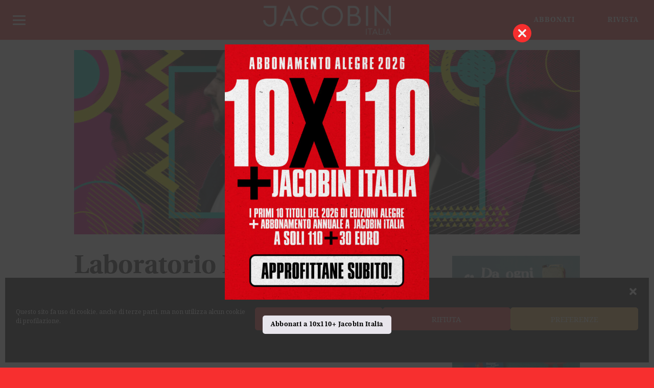

--- FILE ---
content_type: text/html; charset=UTF-8
request_url: https://jacobinitalia.it/laboratorio-italia-ecco-il-liberismo-sovranista/
body_size: 27957
content:
<!DOCTYPE html>
<html lang="it-IT">
<head >
<meta charset="UTF-8" />
<meta name="viewport" content="width=device-width, initial-scale=1" />
<meta name="viewport" content="width=device-width, user-scalable=yes, initial-scale=1.0, minimum-scale=1, maximum-scale=1"><meta name='robots' content='index, follow, max-image-preview:large, max-snippet:-1, max-video-preview:-1' />
	<style>img:is([sizes="auto" i], [sizes^="auto," i]) { contain-intrinsic-size: 3000px 1500px }</style>
	
	<!-- This site is optimized with the Yoast SEO plugin v26.7 - https://yoast.com/wordpress/plugins/seo/ -->
	<title>Laboratorio Italia: ecco il liberismo sovranista - Jacobin Italia</title>
	<link rel="canonical" href="https://jacobinitalia.it/laboratorio-italia-ecco-il-liberismo-sovranista/" />
	<meta property="og:locale" content="it_IT" />
	<meta property="og:type" content="article" />
	<meta property="og:title" content="Laboratorio Italia: ecco il liberismo sovranista - Jacobin Italia" />
	<meta property="og:description" content="Al di là delle schermaglie tra Salvini e Di Maio, il «governo del cambiamento» va in crisi perché non ha prodotto alcuna alternativa alle politiche economiche degli ultimi decenni, rafforzando così una destra sempre più feroce e nazionalista" />
	<meta property="og:url" content="https://jacobinitalia.it/laboratorio-italia-ecco-il-liberismo-sovranista/" />
	<meta property="og:site_name" content="Jacobin Italia" />
	<meta property="article:published_time" content="2019-08-11T10:43:35+00:00" />
	<meta property="article:modified_time" content="2019-08-12T11:18:42+00:00" />
	<meta property="og:image" content="https://jacobinitalia.it/wp-content/uploads/2019/08/crisi_jacobin_italia.jpg" />
	<meta property="og:image:width" content="1920" />
	<meta property="og:image:height" content="700" />
	<meta property="og:image:type" content="image/jpeg" />
	<meta name="author" content="Giulio" />
	<meta name="twitter:card" content="summary_large_image" />
	<meta name="twitter:label1" content="Scritto da" />
	<meta name="twitter:data1" content="Giulio" />
	<meta name="twitter:label2" content="Tempo di lettura stimato" />
	<meta name="twitter:data2" content="9 minuti" />
	<script type="application/ld+json" class="yoast-schema-graph">{"@context":"https://schema.org","@graph":[{"@type":"Article","@id":"https://jacobinitalia.it/laboratorio-italia-ecco-il-liberismo-sovranista/#article","isPartOf":{"@id":"https://jacobinitalia.it/laboratorio-italia-ecco-il-liberismo-sovranista/"},"author":{"name":"Giulio","@id":"https://jacobinitalia.it/#/schema/person/e5d2aa7a2b405fe9f2be139fc4c482c5"},"headline":"Laboratorio Italia: ecco il liberismo sovranista","datePublished":"2019-08-11T10:43:35+00:00","dateModified":"2019-08-12T11:18:42+00:00","mainEntityOfPage":{"@id":"https://jacobinitalia.it/laboratorio-italia-ecco-il-liberismo-sovranista/"},"wordCount":1865,"commentCount":0,"image":{"@id":"https://jacobinitalia.it/laboratorio-italia-ecco-il-liberismo-sovranista/#primaryimage"},"thumbnailUrl":"https://jacobinitalia.it/wp-content/uploads/2019/08/crisi_jacobin_italia.jpg","keywords":["politica"],"articleSection":["Articoli","In evidenza"],"inLanguage":"it-IT"},{"@type":"WebPage","@id":"https://jacobinitalia.it/laboratorio-italia-ecco-il-liberismo-sovranista/","url":"https://jacobinitalia.it/laboratorio-italia-ecco-il-liberismo-sovranista/","name":"Laboratorio Italia: ecco il liberismo sovranista - Jacobin Italia","isPartOf":{"@id":"https://jacobinitalia.it/#website"},"primaryImageOfPage":{"@id":"https://jacobinitalia.it/laboratorio-italia-ecco-il-liberismo-sovranista/#primaryimage"},"image":{"@id":"https://jacobinitalia.it/laboratorio-italia-ecco-il-liberismo-sovranista/#primaryimage"},"thumbnailUrl":"https://jacobinitalia.it/wp-content/uploads/2019/08/crisi_jacobin_italia.jpg","datePublished":"2019-08-11T10:43:35+00:00","dateModified":"2019-08-12T11:18:42+00:00","author":{"@id":"https://jacobinitalia.it/#/schema/person/e5d2aa7a2b405fe9f2be139fc4c482c5"},"breadcrumb":{"@id":"https://jacobinitalia.it/laboratorio-italia-ecco-il-liberismo-sovranista/#breadcrumb"},"inLanguage":"it-IT","potentialAction":[{"@type":"ReadAction","target":["https://jacobinitalia.it/laboratorio-italia-ecco-il-liberismo-sovranista/"]}]},{"@type":"ImageObject","inLanguage":"it-IT","@id":"https://jacobinitalia.it/laboratorio-italia-ecco-il-liberismo-sovranista/#primaryimage","url":"https://jacobinitalia.it/wp-content/uploads/2019/08/crisi_jacobin_italia.jpg","contentUrl":"https://jacobinitalia.it/wp-content/uploads/2019/08/crisi_jacobin_italia.jpg","width":1920,"height":700},{"@type":"BreadcrumbList","@id":"https://jacobinitalia.it/laboratorio-italia-ecco-il-liberismo-sovranista/#breadcrumb","itemListElement":[{"@type":"ListItem","position":1,"name":"Home","item":"https://jacobinitalia.it/"},{"@type":"ListItem","position":2,"name":"Laboratorio Italia: ecco il liberismo sovranista"}]},{"@type":"WebSite","@id":"https://jacobinitalia.it/#website","url":"https://jacobinitalia.it/","name":"Jacobin Italia","description":"","potentialAction":[{"@type":"SearchAction","target":{"@type":"EntryPoint","urlTemplate":"https://jacobinitalia.it/?s={search_term_string}"},"query-input":{"@type":"PropertyValueSpecification","valueRequired":true,"valueName":"search_term_string"}}],"inLanguage":"it-IT"},{"@type":"Person","@id":"https://jacobinitalia.it/#/schema/person/e5d2aa7a2b405fe9f2be139fc4c482c5","name":"Giulio","image":{"@type":"ImageObject","inLanguage":"it-IT","@id":"https://jacobinitalia.it/#/schema/person/image/","url":"https://secure.gravatar.com/avatar/45a6b870100a0df20ed8c7d4d597367c218ee0f80781eb693cd8076478051908?s=96&d=mm&r=g","contentUrl":"https://secure.gravatar.com/avatar/45a6b870100a0df20ed8c7d4d597367c218ee0f80781eb693cd8076478051908?s=96&d=mm&r=g","caption":"Giulio"},"url":"https://jacobinitalia.it/author/giulio/"}]}</script>
	<!-- / Yoast SEO plugin. -->


<link rel='dns-prefetch' href='//static.addtoany.com' />
<link rel='dns-prefetch' href='//fonts.googleapis.com' />
<link rel='dns-prefetch' href='//maxcdn.bootstrapcdn.com' />
<link rel="alternate" type="application/rss+xml" title="Jacobin Italia &raquo; Feed" href="https://jacobinitalia.it/feed/" />
<link rel="alternate" type="text/calendar" title="Jacobin Italia &raquo; iCal Feed" href="https://jacobinitalia.it/eventi/?ical=1" />
<script type="text/javascript">
/* <![CDATA[ */
window._wpemojiSettings = {"baseUrl":"https:\/\/s.w.org\/images\/core\/emoji\/16.0.1\/72x72\/","ext":".png","svgUrl":"https:\/\/s.w.org\/images\/core\/emoji\/16.0.1\/svg\/","svgExt":".svg","source":{"concatemoji":"https:\/\/jacobinitalia.it\/wp-includes\/js\/wp-emoji-release.min.js?ver=6.8.3"}};
/*! This file is auto-generated */
!function(s,n){var o,i,e;function c(e){try{var t={supportTests:e,timestamp:(new Date).valueOf()};sessionStorage.setItem(o,JSON.stringify(t))}catch(e){}}function p(e,t,n){e.clearRect(0,0,e.canvas.width,e.canvas.height),e.fillText(t,0,0);var t=new Uint32Array(e.getImageData(0,0,e.canvas.width,e.canvas.height).data),a=(e.clearRect(0,0,e.canvas.width,e.canvas.height),e.fillText(n,0,0),new Uint32Array(e.getImageData(0,0,e.canvas.width,e.canvas.height).data));return t.every(function(e,t){return e===a[t]})}function u(e,t){e.clearRect(0,0,e.canvas.width,e.canvas.height),e.fillText(t,0,0);for(var n=e.getImageData(16,16,1,1),a=0;a<n.data.length;a++)if(0!==n.data[a])return!1;return!0}function f(e,t,n,a){switch(t){case"flag":return n(e,"\ud83c\udff3\ufe0f\u200d\u26a7\ufe0f","\ud83c\udff3\ufe0f\u200b\u26a7\ufe0f")?!1:!n(e,"\ud83c\udde8\ud83c\uddf6","\ud83c\udde8\u200b\ud83c\uddf6")&&!n(e,"\ud83c\udff4\udb40\udc67\udb40\udc62\udb40\udc65\udb40\udc6e\udb40\udc67\udb40\udc7f","\ud83c\udff4\u200b\udb40\udc67\u200b\udb40\udc62\u200b\udb40\udc65\u200b\udb40\udc6e\u200b\udb40\udc67\u200b\udb40\udc7f");case"emoji":return!a(e,"\ud83e\udedf")}return!1}function g(e,t,n,a){var r="undefined"!=typeof WorkerGlobalScope&&self instanceof WorkerGlobalScope?new OffscreenCanvas(300,150):s.createElement("canvas"),o=r.getContext("2d",{willReadFrequently:!0}),i=(o.textBaseline="top",o.font="600 32px Arial",{});return e.forEach(function(e){i[e]=t(o,e,n,a)}),i}function t(e){var t=s.createElement("script");t.src=e,t.defer=!0,s.head.appendChild(t)}"undefined"!=typeof Promise&&(o="wpEmojiSettingsSupports",i=["flag","emoji"],n.supports={everything:!0,everythingExceptFlag:!0},e=new Promise(function(e){s.addEventListener("DOMContentLoaded",e,{once:!0})}),new Promise(function(t){var n=function(){try{var e=JSON.parse(sessionStorage.getItem(o));if("object"==typeof e&&"number"==typeof e.timestamp&&(new Date).valueOf()<e.timestamp+604800&&"object"==typeof e.supportTests)return e.supportTests}catch(e){}return null}();if(!n){if("undefined"!=typeof Worker&&"undefined"!=typeof OffscreenCanvas&&"undefined"!=typeof URL&&URL.createObjectURL&&"undefined"!=typeof Blob)try{var e="postMessage("+g.toString()+"("+[JSON.stringify(i),f.toString(),p.toString(),u.toString()].join(",")+"));",a=new Blob([e],{type:"text/javascript"}),r=new Worker(URL.createObjectURL(a),{name:"wpTestEmojiSupports"});return void(r.onmessage=function(e){c(n=e.data),r.terminate(),t(n)})}catch(e){}c(n=g(i,f,p,u))}t(n)}).then(function(e){for(var t in e)n.supports[t]=e[t],n.supports.everything=n.supports.everything&&n.supports[t],"flag"!==t&&(n.supports.everythingExceptFlag=n.supports.everythingExceptFlag&&n.supports[t]);n.supports.everythingExceptFlag=n.supports.everythingExceptFlag&&!n.supports.flag,n.DOMReady=!1,n.readyCallback=function(){n.DOMReady=!0}}).then(function(){return e}).then(function(){var e;n.supports.everything||(n.readyCallback(),(e=n.source||{}).concatemoji?t(e.concatemoji):e.wpemoji&&e.twemoji&&(t(e.twemoji),t(e.wpemoji)))}))}((window,document),window._wpemojiSettings);
/* ]]> */
</script>
<link rel='stylesheet' id='woo-conditional-shipping-blocks-style-css' href='https://jacobinitalia.it/wp-content/plugins/conditional-shipping-for-woocommerce/frontend/css/woo-conditional-shipping.css?ver=3.6.0.free' type='text/css' media='all' />
<link rel='stylesheet' id='altitude-pro-theme-css' href='https://jacobinitalia.it/wp-content/themes/jacobinmag/style.css?ver=1.7.1' type='text/css' media='all' />
<style id='wp-emoji-styles-inline-css' type='text/css'>

	img.wp-smiley, img.emoji {
		display: inline !important;
		border: none !important;
		box-shadow: none !important;
		height: 1em !important;
		width: 1em !important;
		margin: 0 0.07em !important;
		vertical-align: -0.1em !important;
		background: none !important;
		padding: 0 !important;
	}
</style>
<link rel='stylesheet' id='wp-block-library-css' href='https://jacobinitalia.it/wp-includes/css/dist/block-library/style.min.css?ver=6.8.3' type='text/css' media='all' />
<style id='classic-theme-styles-inline-css' type='text/css'>
/*! This file is auto-generated */
.wp-block-button__link{color:#fff;background-color:#32373c;border-radius:9999px;box-shadow:none;text-decoration:none;padding:calc(.667em + 2px) calc(1.333em + 2px);font-size:1.125em}.wp-block-file__button{background:#32373c;color:#fff;text-decoration:none}
</style>
<link rel='stylesheet' id='wc-memberships-blocks-css' href='https://jacobinitalia.it/wp-content/plugins/woocommerce-memberships/assets/css/blocks/wc-memberships-blocks.min.css?ver=1.27.4' type='text/css' media='all' />
<style id='global-styles-inline-css' type='text/css'>
:root{--wp--preset--aspect-ratio--square: 1;--wp--preset--aspect-ratio--4-3: 4/3;--wp--preset--aspect-ratio--3-4: 3/4;--wp--preset--aspect-ratio--3-2: 3/2;--wp--preset--aspect-ratio--2-3: 2/3;--wp--preset--aspect-ratio--16-9: 16/9;--wp--preset--aspect-ratio--9-16: 9/16;--wp--preset--color--black: #000000;--wp--preset--color--cyan-bluish-gray: #abb8c3;--wp--preset--color--white: #ffffff;--wp--preset--color--pale-pink: #f78da7;--wp--preset--color--vivid-red: #cf2e2e;--wp--preset--color--luminous-vivid-orange: #ff6900;--wp--preset--color--luminous-vivid-amber: #fcb900;--wp--preset--color--light-green-cyan: #7bdcb5;--wp--preset--color--vivid-green-cyan: #00d084;--wp--preset--color--pale-cyan-blue: #8ed1fc;--wp--preset--color--vivid-cyan-blue: #0693e3;--wp--preset--color--vivid-purple: #9b51e0;--wp--preset--gradient--vivid-cyan-blue-to-vivid-purple: linear-gradient(135deg,rgba(6,147,227,1) 0%,rgb(155,81,224) 100%);--wp--preset--gradient--light-green-cyan-to-vivid-green-cyan: linear-gradient(135deg,rgb(122,220,180) 0%,rgb(0,208,130) 100%);--wp--preset--gradient--luminous-vivid-amber-to-luminous-vivid-orange: linear-gradient(135deg,rgba(252,185,0,1) 0%,rgba(255,105,0,1) 100%);--wp--preset--gradient--luminous-vivid-orange-to-vivid-red: linear-gradient(135deg,rgba(255,105,0,1) 0%,rgb(207,46,46) 100%);--wp--preset--gradient--very-light-gray-to-cyan-bluish-gray: linear-gradient(135deg,rgb(238,238,238) 0%,rgb(169,184,195) 100%);--wp--preset--gradient--cool-to-warm-spectrum: linear-gradient(135deg,rgb(74,234,220) 0%,rgb(151,120,209) 20%,rgb(207,42,186) 40%,rgb(238,44,130) 60%,rgb(251,105,98) 80%,rgb(254,248,76) 100%);--wp--preset--gradient--blush-light-purple: linear-gradient(135deg,rgb(255,206,236) 0%,rgb(152,150,240) 100%);--wp--preset--gradient--blush-bordeaux: linear-gradient(135deg,rgb(254,205,165) 0%,rgb(254,45,45) 50%,rgb(107,0,62) 100%);--wp--preset--gradient--luminous-dusk: linear-gradient(135deg,rgb(255,203,112) 0%,rgb(199,81,192) 50%,rgb(65,88,208) 100%);--wp--preset--gradient--pale-ocean: linear-gradient(135deg,rgb(255,245,203) 0%,rgb(182,227,212) 50%,rgb(51,167,181) 100%);--wp--preset--gradient--electric-grass: linear-gradient(135deg,rgb(202,248,128) 0%,rgb(113,206,126) 100%);--wp--preset--gradient--midnight: linear-gradient(135deg,rgb(2,3,129) 0%,rgb(40,116,252) 100%);--wp--preset--font-size--small: 13px;--wp--preset--font-size--medium: 20px;--wp--preset--font-size--large: 36px;--wp--preset--font-size--x-large: 42px;--wp--preset--spacing--20: 0.44rem;--wp--preset--spacing--30: 0.67rem;--wp--preset--spacing--40: 1rem;--wp--preset--spacing--50: 1.5rem;--wp--preset--spacing--60: 2.25rem;--wp--preset--spacing--70: 3.38rem;--wp--preset--spacing--80: 5.06rem;--wp--preset--shadow--natural: 6px 6px 9px rgba(0, 0, 0, 0.2);--wp--preset--shadow--deep: 12px 12px 50px rgba(0, 0, 0, 0.4);--wp--preset--shadow--sharp: 6px 6px 0px rgba(0, 0, 0, 0.2);--wp--preset--shadow--outlined: 6px 6px 0px -3px rgba(255, 255, 255, 1), 6px 6px rgba(0, 0, 0, 1);--wp--preset--shadow--crisp: 6px 6px 0px rgba(0, 0, 0, 1);}:where(.is-layout-flex){gap: 0.5em;}:where(.is-layout-grid){gap: 0.5em;}body .is-layout-flex{display: flex;}.is-layout-flex{flex-wrap: wrap;align-items: center;}.is-layout-flex > :is(*, div){margin: 0;}body .is-layout-grid{display: grid;}.is-layout-grid > :is(*, div){margin: 0;}:where(.wp-block-columns.is-layout-flex){gap: 2em;}:where(.wp-block-columns.is-layout-grid){gap: 2em;}:where(.wp-block-post-template.is-layout-flex){gap: 1.25em;}:where(.wp-block-post-template.is-layout-grid){gap: 1.25em;}.has-black-color{color: var(--wp--preset--color--black) !important;}.has-cyan-bluish-gray-color{color: var(--wp--preset--color--cyan-bluish-gray) !important;}.has-white-color{color: var(--wp--preset--color--white) !important;}.has-pale-pink-color{color: var(--wp--preset--color--pale-pink) !important;}.has-vivid-red-color{color: var(--wp--preset--color--vivid-red) !important;}.has-luminous-vivid-orange-color{color: var(--wp--preset--color--luminous-vivid-orange) !important;}.has-luminous-vivid-amber-color{color: var(--wp--preset--color--luminous-vivid-amber) !important;}.has-light-green-cyan-color{color: var(--wp--preset--color--light-green-cyan) !important;}.has-vivid-green-cyan-color{color: var(--wp--preset--color--vivid-green-cyan) !important;}.has-pale-cyan-blue-color{color: var(--wp--preset--color--pale-cyan-blue) !important;}.has-vivid-cyan-blue-color{color: var(--wp--preset--color--vivid-cyan-blue) !important;}.has-vivid-purple-color{color: var(--wp--preset--color--vivid-purple) !important;}.has-black-background-color{background-color: var(--wp--preset--color--black) !important;}.has-cyan-bluish-gray-background-color{background-color: var(--wp--preset--color--cyan-bluish-gray) !important;}.has-white-background-color{background-color: var(--wp--preset--color--white) !important;}.has-pale-pink-background-color{background-color: var(--wp--preset--color--pale-pink) !important;}.has-vivid-red-background-color{background-color: var(--wp--preset--color--vivid-red) !important;}.has-luminous-vivid-orange-background-color{background-color: var(--wp--preset--color--luminous-vivid-orange) !important;}.has-luminous-vivid-amber-background-color{background-color: var(--wp--preset--color--luminous-vivid-amber) !important;}.has-light-green-cyan-background-color{background-color: var(--wp--preset--color--light-green-cyan) !important;}.has-vivid-green-cyan-background-color{background-color: var(--wp--preset--color--vivid-green-cyan) !important;}.has-pale-cyan-blue-background-color{background-color: var(--wp--preset--color--pale-cyan-blue) !important;}.has-vivid-cyan-blue-background-color{background-color: var(--wp--preset--color--vivid-cyan-blue) !important;}.has-vivid-purple-background-color{background-color: var(--wp--preset--color--vivid-purple) !important;}.has-black-border-color{border-color: var(--wp--preset--color--black) !important;}.has-cyan-bluish-gray-border-color{border-color: var(--wp--preset--color--cyan-bluish-gray) !important;}.has-white-border-color{border-color: var(--wp--preset--color--white) !important;}.has-pale-pink-border-color{border-color: var(--wp--preset--color--pale-pink) !important;}.has-vivid-red-border-color{border-color: var(--wp--preset--color--vivid-red) !important;}.has-luminous-vivid-orange-border-color{border-color: var(--wp--preset--color--luminous-vivid-orange) !important;}.has-luminous-vivid-amber-border-color{border-color: var(--wp--preset--color--luminous-vivid-amber) !important;}.has-light-green-cyan-border-color{border-color: var(--wp--preset--color--light-green-cyan) !important;}.has-vivid-green-cyan-border-color{border-color: var(--wp--preset--color--vivid-green-cyan) !important;}.has-pale-cyan-blue-border-color{border-color: var(--wp--preset--color--pale-cyan-blue) !important;}.has-vivid-cyan-blue-border-color{border-color: var(--wp--preset--color--vivid-cyan-blue) !important;}.has-vivid-purple-border-color{border-color: var(--wp--preset--color--vivid-purple) !important;}.has-vivid-cyan-blue-to-vivid-purple-gradient-background{background: var(--wp--preset--gradient--vivid-cyan-blue-to-vivid-purple) !important;}.has-light-green-cyan-to-vivid-green-cyan-gradient-background{background: var(--wp--preset--gradient--light-green-cyan-to-vivid-green-cyan) !important;}.has-luminous-vivid-amber-to-luminous-vivid-orange-gradient-background{background: var(--wp--preset--gradient--luminous-vivid-amber-to-luminous-vivid-orange) !important;}.has-luminous-vivid-orange-to-vivid-red-gradient-background{background: var(--wp--preset--gradient--luminous-vivid-orange-to-vivid-red) !important;}.has-very-light-gray-to-cyan-bluish-gray-gradient-background{background: var(--wp--preset--gradient--very-light-gray-to-cyan-bluish-gray) !important;}.has-cool-to-warm-spectrum-gradient-background{background: var(--wp--preset--gradient--cool-to-warm-spectrum) !important;}.has-blush-light-purple-gradient-background{background: var(--wp--preset--gradient--blush-light-purple) !important;}.has-blush-bordeaux-gradient-background{background: var(--wp--preset--gradient--blush-bordeaux) !important;}.has-luminous-dusk-gradient-background{background: var(--wp--preset--gradient--luminous-dusk) !important;}.has-pale-ocean-gradient-background{background: var(--wp--preset--gradient--pale-ocean) !important;}.has-electric-grass-gradient-background{background: var(--wp--preset--gradient--electric-grass) !important;}.has-midnight-gradient-background{background: var(--wp--preset--gradient--midnight) !important;}.has-small-font-size{font-size: var(--wp--preset--font-size--small) !important;}.has-medium-font-size{font-size: var(--wp--preset--font-size--medium) !important;}.has-large-font-size{font-size: var(--wp--preset--font-size--large) !important;}.has-x-large-font-size{font-size: var(--wp--preset--font-size--x-large) !important;}
:where(.wp-block-post-template.is-layout-flex){gap: 1.25em;}:where(.wp-block-post-template.is-layout-grid){gap: 1.25em;}
:where(.wp-block-columns.is-layout-flex){gap: 2em;}:where(.wp-block-columns.is-layout-grid){gap: 2em;}
:root :where(.wp-block-pullquote){font-size: 1.5em;line-height: 1.6;}
</style>
<link rel='stylesheet' id='contact-form-7-css' href='https://jacobinitalia.it/wp-content/plugins/contact-form-7/includes/css/styles.css?ver=6.1.4' type='text/css' media='all' />
<link rel='stylesheet' id='searchandfilter-css' href='https://jacobinitalia.it/wp-content/plugins/search-filter/style.css?ver=1' type='text/css' media='all' />
<link rel='stylesheet' id='wc-guest-checkout-single-product-css' href='https://jacobinitalia.it/wp-content/plugins/wc-guest-checkout-single-product/public/css/wc-guest-checkout-single-product-public.css?ver=1.0.0' type='text/css' media='all' />
<link rel='stylesheet' id='follow-up-emails-css' href='https://jacobinitalia.it/wp-content/plugins/woocommerce-follow-up-emails/templates/followups.css?ver=4.9.35' type='text/css' media='all' />
<link rel='stylesheet' id='woocommerce-layout-css' href='https://jacobinitalia.it/wp-content/plugins/woocommerce/assets/css/woocommerce-layout.css?ver=10.4.3' type='text/css' media='all' />
<link rel='stylesheet' id='woocommerce-smallscreen-css' href='https://jacobinitalia.it/wp-content/plugins/woocommerce/assets/css/woocommerce-smallscreen.css?ver=10.4.3' type='text/css' media='only screen and (max-width: 768px)' />
<link rel='stylesheet' id='woocommerce-general-css' href='https://jacobinitalia.it/wp-content/plugins/woocommerce/assets/css/woocommerce.css?ver=10.4.3' type='text/css' media='all' />
<style id='woocommerce-inline-inline-css' type='text/css'>
.woocommerce form .form-row .required { visibility: visible; }
</style>
<link rel='stylesheet' id='wt-smart-coupon-for-woo-css' href='https://jacobinitalia.it/wp-content/plugins/wt-smart-coupons-for-woocommerce/public/css/wt-smart-coupon-public.css?ver=2.2.6' type='text/css' media='all' />
<link rel='stylesheet' id='cmplz-general-css' href='https://jacobinitalia.it/wp-content/plugins/complianz-gdpr/assets/css/cookieblocker.min.css?ver=1767719830' type='text/css' media='all' />
<link rel='stylesheet' id='woo_conditional_shipping_css-css' href='https://jacobinitalia.it/wp-content/plugins/conditional-shipping-for-woocommerce/includes/frontend/../../frontend/css/woo-conditional-shipping.css?ver=3.6.0.free' type='text/css' media='all' />
<link rel='stylesheet' id='wc-memberships-frontend-css' href='https://jacobinitalia.it/wp-content/plugins/woocommerce-memberships/assets/css/frontend/wc-memberships-frontend.min.css?ver=1.27.4' type='text/css' media='all' />
<link rel='stylesheet' id='dashicons-css' href='https://jacobinitalia.it/wp-includes/css/dashicons.min.css?ver=6.8.3' type='text/css' media='all' />
<link rel='stylesheet' id='altitude-google-fonts-css' href='//fonts.googleapis.com/css?family=Cormorant%7CNoto+Serif%7COpen+Sans%3A400%2C700%2C800&#038;ver=1.7.1' type='text/css' media='all' />
<link rel='stylesheet' id='font-awesome-css' href='//maxcdn.bootstrapcdn.com/font-awesome/latest/css/font-awesome.min.css?ver=6.8.3' type='text/css' media='all' />
<link rel='stylesheet' id='gca-column-styles-css' href='https://jacobinitalia.it/wp-content/plugins/genesis-columns-advanced/css/gca-column-styles.css?ver=6.8.3' type='text/css' media='all' />
<link rel='stylesheet' id='responsive-menu-pro-css' href='https://jacobinitalia.it/wp-content/uploads/responsive-menu-pro/css/responsive-menu-pro-1.css?ver=219' type='text/css' media='all' />
<link rel='stylesheet' id='addtoany-css' href='https://jacobinitalia.it/wp-content/plugins/add-to-any/addtoany.min.css?ver=1.16' type='text/css' media='all' />
<style id='addtoany-inline-css' type='text/css'>
.addtoany_content {

	text-align: center;
}
.a2a_svg  {
	background-color: transparent;
}
</style>
<link rel='stylesheet' id='ari-fancybox-css' href='https://jacobinitalia.it/wp-content/plugins/ari-fancy-lightbox/assets/fancybox/jquery.fancybox.min.css?ver=1.4.1' type='text/css' media='all' />
<style id='ari-fancybox-inline-css' type='text/css'>
BODY .fancybox-container{z-index:200000}BODY .fancybox-is-open .fancybox-bg{opacity:0.87}BODY .fancybox-bg {background-color:#0f0f11}BODY .fancybox-thumbs {background-color:#ffffff}
</style>
<script type="text/javascript" src="https://jacobinitalia.it/wp-includes/js/jquery/jquery.min.js?ver=3.7.1" id="jquery-core-js"></script>
<script type="text/javascript" src="https://jacobinitalia.it/wp-includes/js/jquery/jquery-migrate.min.js?ver=3.4.1" id="jquery-migrate-js"></script>
<script type="text/javascript" id="addtoany-core-js-before">
/* <![CDATA[ */
window.a2a_config=window.a2a_config||{};a2a_config.callbacks=[];a2a_config.overlays=[];a2a_config.templates={};a2a_localize = {
	Share: "Condividi",
	Save: "Salva",
	Subscribe: "Abbonati",
	Email: "Email",
	Bookmark: "Segnalibro",
	ShowAll: "espandi",
	ShowLess: "comprimi",
	FindServices: "Trova servizi",
	FindAnyServiceToAddTo: "Trova subito un servizio da aggiungere",
	PoweredBy: "Powered by",
	ShareViaEmail: "Condividi via email",
	SubscribeViaEmail: "Iscriviti via email",
	BookmarkInYourBrowser: "Aggiungi ai segnalibri",
	BookmarkInstructions: "Premi Ctrl+D o \u2318+D per mettere questa pagina nei preferiti",
	AddToYourFavorites: "Aggiungi ai favoriti",
	SendFromWebOrProgram: "Invia da qualsiasi indirizzo email o programma di posta elettronica",
	EmailProgram: "Programma di posta elettronica",
	More: "Di più&#8230;",
	ThanksForSharing: "Grazie per la condivisione!",
	ThanksForFollowing: "Thanks for following!"
};

a2a_config.icon_color="transparent,#333333";
/* ]]> */
</script>
<script type="text/javascript" defer src="https://static.addtoany.com/menu/page.js" id="addtoany-core-js"></script>
<script type="text/javascript" defer src="https://jacobinitalia.it/wp-content/plugins/add-to-any/addtoany.min.js?ver=1.1" id="addtoany-jquery-js"></script>
<script type="text/javascript" src="https://jacobinitalia.it/wp-content/plugins/wc-guest-checkout-single-product/public/js/wc-guest-checkout-single-product-public.js?ver=1.0.0" id="wc-guest-checkout-single-product-js"></script>
<script type="text/javascript" id="fue-account-subscriptions-js-extra">
/* <![CDATA[ */
var FUE = {"ajaxurl":"https:\/\/jacobinitalia.it\/wp-admin\/admin-ajax.php","ajax_loader":"https:\/\/jacobinitalia.it\/wp-content\/plugins\/woocommerce-follow-up-emails\/templates\/images\/ajax-loader.gif"};
/* ]]> */
</script>
<script type="text/javascript" src="https://jacobinitalia.it/wp-content/plugins/woocommerce-follow-up-emails/templates/js/fue-account-subscriptions.js?ver=4.9.35" id="fue-account-subscriptions-js"></script>
<script type="text/javascript" src="https://jacobinitalia.it/wp-content/plugins/woocommerce/assets/js/jquery-blockui/jquery.blockUI.min.js?ver=2.7.0-wc.10.4.3" id="wc-jquery-blockui-js" defer="defer" data-wp-strategy="defer"></script>
<script type="text/javascript" src="https://jacobinitalia.it/wp-content/plugins/woocommerce/assets/js/js-cookie/js.cookie.min.js?ver=2.1.4-wc.10.4.3" id="wc-js-cookie-js" defer="defer" data-wp-strategy="defer"></script>
<script type="text/javascript" id="woocommerce-js-extra">
/* <![CDATA[ */
var woocommerce_params = {"ajax_url":"\/wp-admin\/admin-ajax.php","wc_ajax_url":"\/?wc-ajax=%%endpoint%%","i18n_password_show":"Mostra password","i18n_password_hide":"Nascondi password"};
/* ]]> */
</script>
<script type="text/javascript" src="https://jacobinitalia.it/wp-content/plugins/woocommerce/assets/js/frontend/woocommerce.min.js?ver=10.4.3" id="woocommerce-js" defer="defer" data-wp-strategy="defer"></script>
<script type="text/javascript" id="wt-smart-coupon-for-woo-js-extra">
/* <![CDATA[ */
var WTSmartCouponOBJ = {"ajaxurl":"https:\/\/jacobinitalia.it\/wp-admin\/admin-ajax.php","wc_ajax_url":"https:\/\/jacobinitalia.it\/?wc-ajax=","nonces":{"public":"c74e6c3c8a","apply_coupon":"87637df9b5"},"labels":{"please_wait":"Attendi...","choose_variation":"Scegli una variante","error":"Errore! "},"shipping_method":[],"payment_method":"","is_cart":""};
/* ]]> */
</script>
<script type="text/javascript" src="https://jacobinitalia.it/wp-content/plugins/wt-smart-coupons-for-woocommerce/public/js/wt-smart-coupon-public.js?ver=2.2.6" id="wt-smart-coupon-for-woo-js"></script>
<script type="text/javascript" id="woo-conditional-shipping-js-js-extra">
/* <![CDATA[ */
var conditional_shipping_settings = {"trigger_fields":[]};
/* ]]> */
</script>
<script type="text/javascript" src="https://jacobinitalia.it/wp-content/plugins/conditional-shipping-for-woocommerce/includes/frontend/../../frontend/js/woo-conditional-shipping.js?ver=3.6.0.free" id="woo-conditional-shipping-js-js"></script>
<script type="text/javascript" src="https://jacobinitalia.it/wp-content/themes/jacobinmag/js/global.js?ver=1.0.0" id="altitude-global-js"></script>
<script type="text/javascript" src="https://jacobinitalia.it/wp-content/plugins/responsive-menu-pro/public/js/jquery.touchSwipe.min.js" id="responsive-menu-pro-jquery-touchswipe-js"></script>
<script type="text/javascript" src="https://jacobinitalia.it/wp-content/plugins/responsive-menu-pro/public/js/noscroll.js" id="responsive-menu-pro-noscroll-js"></script>
<script type="text/javascript" src="https://jacobinitalia.it/wp-content/themes/jacobinmag/js/home.js?ver=1.0.0" id="altitude-script-js"></script>
<script type="text/javascript" id="ari-fancybox-js-extra">
/* <![CDATA[ */
var ARI_FANCYBOX = {"lightbox":{"loop":true,"backFocus":false,"trapFocus":false,"thumbs":{"hideOnClose":false},"touch":{"vertical":true,"momentum":true},"buttons":["slideShow","fullScreen","thumbs","close"],"lang":"custom","i18n":{"custom":{"PREV":"Previous","NEXT":"Next","PLAY_START":"Start slideshow (P)","PLAY_STOP":"Stop slideshow (P)","FULL_SCREEN":"Full screen (F)","THUMBS":"Thumbnails (G)","CLOSE":"Close (Esc)","ERROR":"The requested content cannot be loaded. <br\/> Please try again later."}}},"convert":{"images":{"convert":true,"post_grouping":true}},"sanitize":null,"viewers":{"pdfjs":{"url":"https:\/\/jacobinitalia.it\/wp-content\/plugins\/ari-fancy-lightbox\/assets\/pdfjs\/web\/viewer.html"}}};
/* ]]> */
</script>
<script type="text/javascript" src="https://jacobinitalia.it/wp-content/plugins/ari-fancy-lightbox/assets/fancybox/jquery.fancybox.min.js?ver=1.4.1" id="ari-fancybox-js"></script>
<link rel="https://api.w.org/" href="https://jacobinitalia.it/wp-json/" /><link rel="alternate" title="JSON" type="application/json" href="https://jacobinitalia.it/wp-json/wp/v2/posts/22527" /><link rel="EditURI" type="application/rsd+xml" title="RSD" href="https://jacobinitalia.it/xmlrpc.php?rsd" />
<meta name="generator" content="WordPress 6.8.3" />
<meta name="generator" content="WooCommerce 10.4.3" />
<link rel='shortlink' href='https://jacobinitalia.it/?p=22527' />
<link rel="alternate" title="oEmbed (JSON)" type="application/json+oembed" href="https://jacobinitalia.it/wp-json/oembed/1.0/embed?url=https%3A%2F%2Fjacobinitalia.it%2Flaboratorio-italia-ecco-il-liberismo-sovranista%2F" />
<link rel="alternate" title="oEmbed (XML)" type="text/xml+oembed" href="https://jacobinitalia.it/wp-json/oembed/1.0/embed?url=https%3A%2F%2Fjacobinitalia.it%2Flaboratorio-italia-ecco-il-liberismo-sovranista%2F&#038;format=xml" />
<script type="text/javascript">
(function(url){
	if(/(?:Chrome\/26\.0\.1410\.63 Safari\/537\.31|WordfenceTestMonBot)/.test(navigator.userAgent)){ return; }
	var addEvent = function(evt, handler) {
		if (window.addEventListener) {
			document.addEventListener(evt, handler, false);
		} else if (window.attachEvent) {
			document.attachEvent('on' + evt, handler);
		}
	};
	var removeEvent = function(evt, handler) {
		if (window.removeEventListener) {
			document.removeEventListener(evt, handler, false);
		} else if (window.detachEvent) {
			document.detachEvent('on' + evt, handler);
		}
	};
	var evts = 'contextmenu dblclick drag dragend dragenter dragleave dragover dragstart drop keydown keypress keyup mousedown mousemove mouseout mouseover mouseup mousewheel scroll'.split(' ');
	var logHuman = function() {
		if (window.wfLogHumanRan) { return; }
		window.wfLogHumanRan = true;
		var wfscr = document.createElement('script');
		wfscr.type = 'text/javascript';
		wfscr.async = true;
		wfscr.src = url + '&r=' + Math.random();
		(document.getElementsByTagName('head')[0]||document.getElementsByTagName('body')[0]).appendChild(wfscr);
		for (var i = 0; i < evts.length; i++) {
			removeEvent(evts[i], logHuman);
		}
	};
	for (var i = 0; i < evts.length; i++) {
		addEvent(evts[i], logHuman);
	}
})('//jacobinitalia.it/?wordfence_lh=1&hid=759FA8B299A922F19DEBB7D30628FD5E');
</script><meta name="tec-api-version" content="v1"><meta name="tec-api-origin" content="https://jacobinitalia.it"><link rel="alternate" href="https://jacobinitalia.it/wp-json/tribe/events/v1/" />			<style>.cmplz-hidden {
					display: none !important;
				}</style><link rel="pingback" href="https://jacobinitalia.it/xmlrpc.php" />
<style type="text/css">.site-title a { background: url(https://jacobinitalia.it/wp-content/uploads/2018/09/cropped-jacobin_logo-1.png) no-repeat !important; }</style>
			<link rel="preload" href="https://jacobinitalia.it/wp-content/plugins/wordpress-popup/assets/hustle-ui/fonts/hustle-icons-font.woff2" as="font" type="font/woff2" crossorigin>
			<noscript><style>.woocommerce-product-gallery{ opacity: 1 !important; }</style></noscript>
	<style id="hustle-module-1-0-styles" class="hustle-module-styles hustle-module-styles-1">.hustle-ui.module_id_1 .hustle-popup-content {max-width: 800px;} .hustle-ui.module_id_1  {padding-right: 10px;padding-left: 10px;}.hustle-ui.module_id_1  .hustle-popup-content .hustle-info,.hustle-ui.module_id_1  .hustle-popup-content .hustle-optin {padding-top: 10px;padding-bottom: 10px;} .hustle-ui.module_id_1 .hustle-layout {margin: 0px 0px 0px 0px;padding: 0px 0px 0px 0px;border-width: 0px 0px 0px 0px;border-style: solid;border-color: rgba(0,0,0,0);border-radius: 0px 0px 0px 0px;overflow: hidden;background-color: rgba(0,0,0,0);-moz-box-shadow: 0px 0px 0px 0px rgba(0,0,0,0);-webkit-box-shadow: 0px 0px 0px 0px rgba(0,0,0,0);box-shadow: 0px 0px 0px 0px rgba(0,0,0,0);} .hustle-ui.module_id_1 .hustle-layout .hustle-layout-header {padding: 20px 20px 20px 20px;border-width: 0px 0px 1px 0px;border-style: solid;border-color: rgba(0,0,0,0.16);border-radius: 0px 0px 0px 0px;background-color: rgba(0,0,0,0);-moz-box-shadow: 0px 0px 0px 0px rgba(0,0,0,0);-webkit-box-shadow: 0px 0px 0px 0px rgba(0,0,0,0);box-shadow: 0px 0px 0px 0px rgba(0,0,0,0);} .hustle-ui.module_id_1 .hustle-layout .hustle-layout-content {padding: 0px 0px 0px 0px;border-width: 0px 0px 0px 0px;border-style: solid;border-radius: 0px 0px 0px 0px;border-color: rgba(0,0,0,0);background-color: rgba(0,0,0,0);-moz-box-shadow: 0px 0px 0px 0px rgba(0,0,0,0);-webkit-box-shadow: 0px 0px 0px 0px rgba(0,0,0,0);box-shadow: 0px 0px 0px 0px rgba(0,0,0,0);}.hustle-ui.module_id_1 .hustle-main-wrapper {position: relative;padding: 0;} .hustle-ui.module_id_1 .hustle-layout .hustle-layout-footer {padding: 1px 20px 20px 20px;border-width: 0px 0px 0px 0px;border-style: solid;border-color: rgba(0,0,0,0);border-radius: 0px 0px 0px 0px;background-color: rgba(0,0,0,0);-moz-box-shadow: 0px 0px 0px 0px rgba(0,0,0,0);-webkit-box-shadow: 0px 0px 0px 0px rgba(0,0,0,0);box-shadow: 0px 0px 0px 0px rgba(0,0,0,0);}  .hustle-ui.module_id_1 .hustle-layout .hustle-content {margin: 0px 0px 0px 0px;padding: 20px 20px 20px 20px;border-width: 0px 0px 0px 0px;border-style: solid;border-radius: 0px 0px 0px 0px;border-color: rgba(0,0,0,0);background-color: rgba(0,0,0,0);-moz-box-shadow: 0px 0px 0px 0px rgba(0,0,0,0);-webkit-box-shadow: 0px 0px 0px 0px rgba(0,0,0,0);box-shadow: 0px 0px 0px 0px rgba(0,0,0,0);}.hustle-ui.module_id_1 .hustle-layout .hustle-content .hustle-content-wrap {padding: 20px 0 20px 0;} .hustle-ui.module_id_1 .hustle-layout .hustle-title {display: block;margin: 0px 0px 0px 0px;padding: 0px 0px 0px 0px;border-width: 0px 0px 0px 0px;border-style: solid;border-color: rgba(0,0,0,0);border-radius: 0px 0px 0px 0px;background-color: rgba(0,0,0,0);box-shadow: 0px 0px 0px 0px rgba(0,0,0,0);-moz-box-shadow: 0px 0px 0px 0px rgba(0,0,0,0);-webkit-box-shadow: 0px 0px 0px 0px rgba(0,0,0,0);color: #FFFFFF;font: 400 33px/38px Georgia,Times,serif;font-style: normal;letter-spacing: 0px;text-transform: none;text-decoration: none;text-align: left;} .hustle-ui.module_id_1 .hustle-layout .hustle-group-content {margin: 0px 0px 0px 0px;padding: 0px 0px 0px 0px;border-color: rgba(0,0,0,0);border-width: 0px 0px 0px 0px;border-style: solid;color: #ADB5B7;}.hustle-ui.module_id_1 .hustle-layout .hustle-group-content b,.hustle-ui.module_id_1 .hustle-layout .hustle-group-content strong {font-weight: bold;}.hustle-ui.module_id_1 .hustle-layout .hustle-group-content a,.hustle-ui.module_id_1 .hustle-layout .hustle-group-content a:visited {color: #f72f2f;}.hustle-ui.module_id_1 .hustle-layout .hustle-group-content a:hover {color: #2DA194;}.hustle-ui.module_id_1 .hustle-layout .hustle-group-content a:focus,.hustle-ui.module_id_1 .hustle-layout .hustle-group-content a:active {color: #2DA194;}.hustle-ui.module_id_1 .hustle-layout .hustle-group-content {color: #ADB5B7;font-size: 14px;line-height: 1.45em;font-family: Open Sans;}.hustle-ui.module_id_1 .hustle-layout .hustle-group-content p:not([class*="forminator-"]) {margin: 0 0 10px;color: #ADB5B7;font: normal 14px/1.45em Open Sans;font-style: normal;letter-spacing: 0px;text-transform: none;text-decoration: none;}.hustle-ui.module_id_1 .hustle-layout .hustle-group-content p:not([class*="forminator-"]):last-child {margin-bottom: 0;}@media screen and (min-width: 783px) {.hustle-ui:not(.hustle-size--small).module_id_1 .hustle-layout .hustle-group-content p:not([class*="forminator-"]) {margin: 0 0 10px;}.hustle-ui:not(.hustle-size--small).module_id_1 .hustle-layout .hustle-group-content p:not([class*="forminator-"]):last-child {margin-bottom: 0;}}.hustle-ui.module_id_1 .hustle-layout .hustle-group-content h1:not([class*="forminator-"]) {margin: 0 0 10px;color: #ADB5B7;font: 700 28px/1.4em Open Sans;font-style: normal;letter-spacing: 0px;text-transform: none;text-decoration: none;}.hustle-ui.module_id_1 .hustle-layout .hustle-group-content h1:not([class*="forminator-"]):last-child {margin-bottom: 0;}@media screen and (min-width: 783px) {.hustle-ui:not(.hustle-size--small).module_id_1 .hustle-layout .hustle-group-content h1:not([class*="forminator-"]) {margin: 0 0 10px;}.hustle-ui:not(.hustle-size--small).module_id_1 .hustle-layout .hustle-group-content h1:not([class*="forminator-"]):last-child {margin-bottom: 0;}}.hustle-ui.module_id_1 .hustle-layout .hustle-group-content h2:not([class*="forminator-"]) {margin: 0 0 10px;color: #ADB5B7;font-size: 22px;line-height: 1.4em;font-weight: 700;font-style: normal;letter-spacing: 0px;text-transform: none;text-decoration: none;}.hustle-ui.module_id_1 .hustle-layout .hustle-group-content h2:not([class*="forminator-"]):last-child {margin-bottom: 0;}@media screen and (min-width: 783px) {.hustle-ui:not(.hustle-size--small).module_id_1 .hustle-layout .hustle-group-content h2:not([class*="forminator-"]) {margin: 0 0 10px;}.hustle-ui:not(.hustle-size--small).module_id_1 .hustle-layout .hustle-group-content h2:not([class*="forminator-"]):last-child {margin-bottom: 0;}}.hustle-ui.module_id_1 .hustle-layout .hustle-group-content h3:not([class*="forminator-"]) {margin: 0 0 10px;color: #ADB5B7;font: 700 18px/1.4em Open Sans;font-style: normal;letter-spacing: 0px;text-transform: none;text-decoration: none;}.hustle-ui.module_id_1 .hustle-layout .hustle-group-content h3:not([class*="forminator-"]):last-child {margin-bottom: 0;}@media screen and (min-width: 783px) {.hustle-ui:not(.hustle-size--small).module_id_1 .hustle-layout .hustle-group-content h3:not([class*="forminator-"]) {margin: 0 0 10px;}.hustle-ui:not(.hustle-size--small).module_id_1 .hustle-layout .hustle-group-content h3:not([class*="forminator-"]):last-child {margin-bottom: 0;}}.hustle-ui.module_id_1 .hustle-layout .hustle-group-content h4:not([class*="forminator-"]) {margin: 0 0 10px;color: #ADB5B7;font: 700 16px/1.4em Open Sans;font-style: normal;letter-spacing: 0px;text-transform: none;text-decoration: none;}.hustle-ui.module_id_1 .hustle-layout .hustle-group-content h4:not([class*="forminator-"]):last-child {margin-bottom: 0;}@media screen and (min-width: 783px) {.hustle-ui:not(.hustle-size--small).module_id_1 .hustle-layout .hustle-group-content h4:not([class*="forminator-"]) {margin: 0 0 10px;}.hustle-ui:not(.hustle-size--small).module_id_1 .hustle-layout .hustle-group-content h4:not([class*="forminator-"]):last-child {margin-bottom: 0;}}.hustle-ui.module_id_1 .hustle-layout .hustle-group-content h5:not([class*="forminator-"]) {margin: 0 0 10px;color: #ADB5B7;font: 700 14px/1.4em Open Sans;font-style: normal;letter-spacing: 0px;text-transform: none;text-decoration: none;}.hustle-ui.module_id_1 .hustle-layout .hustle-group-content h5:not([class*="forminator-"]):last-child {margin-bottom: 0;}@media screen and (min-width: 783px) {.hustle-ui:not(.hustle-size--small).module_id_1 .hustle-layout .hustle-group-content h5:not([class*="forminator-"]) {margin: 0 0 10px;}.hustle-ui:not(.hustle-size--small).module_id_1 .hustle-layout .hustle-group-content h5:not([class*="forminator-"]):last-child {margin-bottom: 0;}}.hustle-ui.module_id_1 .hustle-layout .hustle-group-content h6:not([class*="forminator-"]) {margin: 0 0 10px;color: #ADB5B7;font: 700 12px/1.4em Open Sans;font-style: normal;letter-spacing: 0px;text-transform: uppercase;text-decoration: none;}.hustle-ui.module_id_1 .hustle-layout .hustle-group-content h6:not([class*="forminator-"]):last-child {margin-bottom: 0;}@media screen and (min-width: 783px) {.hustle-ui:not(.hustle-size--small).module_id_1 .hustle-layout .hustle-group-content h6:not([class*="forminator-"]) {margin: 0 0 10px;}.hustle-ui:not(.hustle-size--small).module_id_1 .hustle-layout .hustle-group-content h6:not([class*="forminator-"]):last-child {margin-bottom: 0;}}.hustle-ui.module_id_1 .hustle-layout .hustle-group-content ol:not([class*="forminator-"]),.hustle-ui.module_id_1 .hustle-layout .hustle-group-content ul:not([class*="forminator-"]) {margin: 0 0 10px;}.hustle-ui.module_id_1 .hustle-layout .hustle-group-content ol:not([class*="forminator-"]):last-child,.hustle-ui.module_id_1 .hustle-layout .hustle-group-content ul:not([class*="forminator-"]):last-child {margin-bottom: 0;}.hustle-ui.module_id_1 .hustle-layout .hustle-group-content li:not([class*="forminator-"]) {margin: 0 0 5px;display: flex;align-items: flex-start;color: #ADB5B7;font: normal 14px/1.45em Open Sans;font-style: normal;letter-spacing: 0px;text-transform: none;text-decoration: none;}.hustle-ui.module_id_1 .hustle-layout .hustle-group-content li:not([class*="forminator-"]):last-child {margin-bottom: 0;}.hustle-ui.module_id_1 .hustle-layout .hustle-group-content ol:not([class*="forminator-"]) li:before {color: #ADB5B7;flex-shrink: 0;}.hustle-ui.module_id_1 .hustle-layout .hustle-group-content ul:not([class*="forminator-"]) li:before {color: #ADB5B7;content: "\2022";font-size: 16px;flex-shrink: 0;}@media screen and (min-width: 783px) {.hustle-ui.module_id_1 .hustle-layout .hustle-group-content ol:not([class*="forminator-"]),.hustle-ui.module_id_1 .hustle-layout .hustle-group-content ul:not([class*="forminator-"]) {margin: 0 0 20px;}.hustle-ui.module_id_1 .hustle-layout .hustle-group-content ol:not([class*="forminator-"]):last-child,.hustle-ui.module_id_1 .hustle-layout .hustle-group-content ul:not([class*="forminator-"]):last-child {margin: 0;}}@media screen and (min-width: 783px) {.hustle-ui:not(.hustle-size--small).module_id_1 .hustle-layout .hustle-group-content li:not([class*="forminator-"]) {margin: 0 0 5px;}.hustle-ui:not(.hustle-size--small).module_id_1 .hustle-layout .hustle-group-content li:not([class*="forminator-"]):last-child {margin-bottom: 0;}}.hustle-ui.module_id_1 .hustle-layout .hustle-group-content blockquote {margin-right: 0;margin-left: 0;} .hustle-whole-module-cta {cursor: pointer;} .hustle-ui.module_id_1 .hustle-layout .hustle-cta-container {margin: 20px 0px 0px 0px;padding: 0px 0px 0px 0px;border-color: rgba(0,0,0,0);border-width: 0px 0px 0px 0px;border-style: solid;} .hustle-ui.module_id_1 .hustle-layout a.hustle-button-cta {margin: 0;padding: 2px 16px 2px 16px;border-width: 0px 0px 0px 0px;border-style: solid;border-color: rgb(233,230,237);border-radius: 0px 0px 0px 0px;background-color: rgb(233,230,237);-moz-box-shadow: 0px 0px 0px 0px rgba(0,0,0,0);-webkit-box-shadow: 0px 0px 0px 0px rgba(0,0,0,0);box-shadow: 0px 0px 0px 0px rgba(0,0,0,0);color: #000000;font: bold 13px/32px Open Sans;font-style: normal;letter-spacing: 0.5px;text-transform: none;text-decoration: none;text-align: center;}.hustle-ui.module_id_1 .hustle-layout a.hustle-button-cta:hover {border-color: rgb(79,135,110);background-color: rgb(79,135,110);color: #FFFFFF;}.hustle-ui.module_id_1 .hustle-layout a.hustle-button-cta:focus {border-color: rgb(79,135,110);background-color: rgb(79,135,110);color: #FFFFFF;} .hustle-ui.module_id_1 .hustle-layout .hustle-cta-container {justify-content: center;display: flex;}.hustle-ui.module_id_1 .hustle-layout .hustle-cta-container .hustle-button-cta {width: auto;display: inline-block;}button.hustle-button-close .hustle-icon-close:before {font-size: inherit;}.hustle-ui.module_id_1 button.hustle-button-close {color: rgb(255,255,255);background: #f72f2f;border-radius: 100%;position: absolute;z-index: 1;display: block;width: 36px;height: 36px;right: 0;left: auto;top: 0;bottom: auto;transform: unset;}.hustle-ui.module_id_1 button.hustle-button-close .hustle-icon-close {font-size: 16px;}.hustle-ui.module_id_1 button.hustle-button-close:hover {color: rgb(244,244,244);}.hustle-ui.module_id_1 button.hustle-button-close:focus {color: rgb(244,244,244);}.hustle-ui.module_id_1 .hustle-popup-mask {background-color: rgba(51,51,51,0.9);} .hustle-ui.module_id_1 .hustle-layout .hustle-group-content blockquote {border-left-color: #f72f2f;}.hustle-ui.hustle_module_id_1[data-id="1"] .hustle-layout .hustle-layout-content .hustle-image img{max-width: 400px;}.hustle-ui.hustle_module_id_1[data-id="1"] .hustle-layout .hustle-layout-content .hustle-image img{max-width: 400px;}.hustle-ui.hustle_module_id_1[data-id="1"] .hustle-layout .hustle-title{display: none;}.hustle-ui.hustle_module_id_1[data-id="1"] .hustle-layout .hustle-layout-content .hustle-image img{max-width: 400px;}.hustle-ui.hustle_module_id_1[data-id="1"] .hustle-layout .hustle-title{display: none;}.hustle-ui.hustle_module_id_1[data-id="1"] .hustle-layout-header{border-width:  0px 0px 0px 0px; padding: 0px;}.hustle-ui.hustle_module_id_1[data-id="1"] .hustle-layout .hustle-layout-content .hustle-image img{max-width: 400px;}.hustle-ui.hustle_module_id_1[data-id="1"] .hustle-layout .hustle-title{display: none;}.hustle-ui.hustle_module_id_1[data-id="1"] .hustle-layout-header{border-width:  0px 0px 0px 0px; padding: 0px;}.hustle-ui.hustle_module_id_1[data-id="1"] .campagna-img img{max-width: 400px;margin-bottom: 0px;}.hustle-ui.hustle_module_id_1[data-id="1"] .hustle-layout .hustle-layout-content .hustle-image img{max-width: 400px;}.hustle-ui.hustle_module_id_1[data-id="1"] .hustle-layout .hustle-title{display: none;}.hustle-ui.hustle_module_id_1[data-id="1"] .hustle-layout-header{border-width:  0px 0px 0px 0px; padding: 0px;}.hustle-ui.hustle_module_id_1[data-id="1"] .campagna-img img{max-width: 400px;margin-bottom: 0px;}.hustle-ui.hustle_module_id_1[data-id="1"] .hustle-layout .hustle-button-cta{margin-top: -30px; border-radius: 5px;font-family: 'HeuristicaBold', Helvetica, sans-serif;}.hustle-ui.hustle_module_id_1[data-id="1"] .hustle-layout .hustle-layout-content .hustle-image img{max-width: 400px;}.hustle-ui.hustle_module_id_1[data-id="1"] .hustle-layout .hustle-title{display: none;}.hustle-ui.hustle_module_id_1[data-id="1"] .hustle-layout-header{border-width:  0px 0px 0px 0px; padding: 0px;}.hustle-ui.hustle_module_id_1[data-id="1"] .campagna-img img{max-width: 400px;margin-bottom: 0px;}.hustle-ui.hustle_module_id_1[data-id="1"] .hustle-layout .hustle-button-cta{margin-top: -30px; border-radius: 5px;font-family: 'HeuristicaBold', Helvetica, sans-serif;}.hustle-ui.hustle_module_id_1[data-id="1"] .hustle-layout .hustle-button-cta a{font-family: 'HeuristicaBold', Helvetica, sans-serif;}.hustle-ui.hustle_module_id_1[data-id="1"] .hustle-layout .hustle-layout-content .hustle-image img{max-width: 400px;}.hustle-ui.hustle_module_id_1[data-id="1"] .hustle-layout .hustle-title{display: none;}.hustle-ui.hustle_module_id_1[data-id="1"] .hustle-layout-header{border-width:  0px 0px 0px 0px; padding: 0px;}.hustle-ui.hustle_module_id_1[data-id="1"] .campagna-img img{max-width: 400px;margin-bottom: 0px;}.hustle-ui.hustle_module_id_1[data-id="1"] .hustle-layout .hustle-button-cta{margin-top: -30px; border-radius: 5px;font-family: 'HeuristicaBold', Helvetica, sans-serif;}.hustle-ui.hustle_module_id_1[data-id="1"] .hustle-layout .hustle-button-cta a{font-family: 'HeuristicaBold', Helvetica, sans-serif;}.hustle-ui.hustle_module_id_1[data-id="1"] .hustle-layout .hustle-layout-content{padding-bottom: 0px;}.hustle-ui.hustle_module_id_1[data-id="1"] .hustle-layout .hustle-layout-content .hustle-image img{max-width: 400px;}.hustle-ui.hustle_module_id_1[data-id="1"] .hustle-layout .hustle-title{display: none;}.hustle-ui.hustle_module_id_1[data-id="1"] .hustle-layout-header{border-width:  0px 0px 0px 0px; padding: 0px;}.hustle-ui.hustle_module_id_1[data-id="1"] .campagna-img img{max-width: 400px;margin-bottom: 0px;}.hustle-ui.hustle_module_id_1[data-id="1"] .hustle-layout .hustle-button-cta{margin-top: -30px; border-radius: 5px;font-family: 'HeuristicaBold', Helvetica, sans-serif;}.hustle-ui.hustle_module_id_1[data-id="1"] .hustle-layout .hustle-button-cta a{font-family: 'HeuristicaBold', Helvetica, sans-serif;}.hustle-ui.hustle_module_id_1[data-id="1"] .hustle-layout .hustle-layout-content{padding-bottom: 0px;}.hustle-ui.hustle_module_id_1[data-id="1"] .hustle-layout .hustle-layout-content .hustle-group-content p{padding-bottom: 0px;}</style><link rel="icon" href="https://jacobinitalia.it/wp-content/uploads/2018/09/cropped-JACOBIN-favicon-40x40.png" sizes="32x32" />
<link rel="icon" href="https://jacobinitalia.it/wp-content/uploads/2018/09/cropped-JACOBIN-favicon-300x300.png" sizes="192x192" />
<link rel="apple-touch-icon" href="https://jacobinitalia.it/wp-content/uploads/2018/09/cropped-JACOBIN-favicon-300x300.png" />
<meta name="msapplication-TileImage" content="https://jacobinitalia.it/wp-content/uploads/2018/09/cropped-JACOBIN-favicon-300x300.png" />

<!-- BEGIN Analytics Insights v6.3.12 - https://wordpress.org/plugins/analytics-insights/ -->
<script type="text/plain" data-service="google-analytics" data-category="statistics" async data-cmplz-src="https://www.googletagmanager.com/gtag/js?id=G-403KCDYCXP"></script>
<script>
  window.dataLayer = window.dataLayer || [];
  function gtag(){dataLayer.push(arguments);}
  gtag('js', new Date());
  gtag('config', 'G-403KCDYCXP');
  if (window.performance) {
    var timeSincePageLoad = Math.round(performance.now());
    gtag('event', 'timing_complete', {
      'name': 'load',
      'value': timeSincePageLoad,
      'event_category': 'JS Dependencies'
    });
  }
</script>
<!-- END Analytics Insights -->
		<style type="text/css" id="wp-custom-css">
			#front-page-3.front-page-3 {
	padding: 30px 0 0px;
	background: #908c44;
}
#front-page-5.front-page-5 {
	padding: 30px 0 0px;
	background: #ffe0c9;
}
		</style>
		</head>
<body data-cmplz=1 class="wp-singular post-template-default single single-post postid-22527 single-format-standard wp-theme-genesis wp-child-theme-jacobinmag theme-genesis woocommerce-no-js tribe-no-js custom-header header-image full-width-content genesis-breadcrumbs-hidden genesis-footer-widgets-visible responsive-menu-pro-push-top"><div class="site-container"><header class="site-header"><div class="wrap"><div class="title-area"><p class="site-title"><a href="https://jacobinitalia.it/">Jacobin Italia</a></p><div class="elastic-container">
                                <div class="elastic-wrap">
                                    <div class="elastic-widget-wrap"><section id="custom_html-2" class="widget_text widget widget_custom_html"><div class="widget_text widget-wrap"><div class="textwidget custom-html-widget">
<button id="responsive-menu-pro-button"
        class="responsive-menu-pro-button responsive-menu-pro-spin-r
                 responsive-menu-pro-accessible"
        type="button"
        aria-label="Menu">

    
    <span class="responsive-menu-pro-box">
        <span class="responsive-menu-pro-inner"></span>
    </span>

    </button>

<div id="responsive-menu-pro-container" class=" push-top">
    <div id="responsive-menu-pro-wrapper" role="navigation" aria-label="menu">
                                                        <ul id="responsive-menu-pro" role="menubar" aria-label="menu" ><li id="responsive-menu-pro-item-9904" class=" menu-item menu-item-type-post_type menu-item-object-page responsive-menu-pro-item responsive-menu-pro-desktop-menu-col-auto" role="none"><a class="responsive-menu-pro-item-link" href="https://jacobinitalia.it/rivista/" role="menuitem">Rivista</a></li><li id="responsive-menu-pro-item-9905" class=" menu-item menu-item-type-taxonomy menu-item-object-category responsive-menu-pro-item responsive-menu-pro-desktop-menu-col-auto" role="none"><a class="responsive-menu-pro-item-link" href="https://jacobinitalia.it/rivista/da-ogni-fiume-a-ogni-mare/" role="menuitem">Ultimo Numero</a></li><li id="responsive-menu-pro-item-6176" class=" menu-item menu-item-type-taxonomy menu-item-object-category current-post-ancestor current-menu-parent current-post-parent responsive-menu-pro-item responsive-menu-pro-item-current-parent responsive-menu-pro-desktop-menu-col-auto" role="none"><a class="responsive-menu-pro-item-link" href="https://jacobinitalia.it/categoria/articoli/" role="menuitem">Articoli online</a></li><li id="responsive-menu-pro-item-10168" class=" menu-item menu-item-type-custom menu-item-object-custom responsive-menu-pro-item responsive-menu-pro-desktop-menu-col-auto" role="none"><a class="responsive-menu-pro-item-link" href="/eventi" role="menuitem">Eventi</a></li><li id="responsive-menu-pro-item-700" class=" menu-item menu-item-type-post_type menu-item-object-page responsive-menu-pro-item responsive-menu-pro-desktop-menu-col-auto" role="none"><a class="responsive-menu-pro-item-link" href="https://jacobinitalia.it/la-redazione/" role="menuitem">La redazione italiana</a></li><li id="responsive-menu-pro-item-4826" class=" menu-item menu-item-type-post_type menu-item-object-page responsive-menu-pro-item responsive-menu-pro-desktop-menu-col-auto" role="none"><a class="responsive-menu-pro-item-link" href="https://jacobinitalia.it/abbonati/" role="menuitem">Abbonati</a></li><li id="responsive-menu-pro-item-6213" class=" menu-item menu-item-type-custom menu-item-object-custom responsive-menu-pro-item responsive-menu-pro-desktop-menu-col-auto" role="none"><a class="responsive-menu-pro-item-link" href="http://jacobinmag.com" role="menuitem">Jacobinmag USA</a></li><li id="responsive-menu-pro-item-6175" class=" menu-item menu-item-type-post_type menu-item-object-page responsive-menu-pro-item responsive-menu-pro-desktop-menu-col-auto" role="none"><a class="responsive-menu-pro-item-link" href="https://jacobinitalia.it/mio-account/" role="menuitem">Il mio account</a></li><li id="responsive-menu-pro-item-50933" class=" menu-item menu-item-type-post_type menu-item-object-page responsive-menu-pro-item" role="none"><a class="responsive-menu-pro-item-link" href="https://jacobinitalia.it/faq/" role="menuitem">FAQ</a></li></ul>                                                <div id="responsive-menu-pro-search-box">
    <form action="https://jacobinitalia.it" class="responsive-menu-pro-search-form" role="search">
        <input type="search" name="s" title="Search"
               placeholder="Cerca nel sito"
               class="responsive-menu-pro-search-box">
    </form>
</div>
                                            </div>
</div>

 </div></div></section>
        </div>
                                    </div>
                                </div>
                              </div><div class="widget-area header-widget-area"><section id="nav_menu-4" class="widget widget_nav_menu"><div class="widget-wrap"><nav class="nav-header"><ul id="menu-menu-right" class="menu genesis-nav-menu"><li id="menu-item-6173" class="menu-item menu-item-type-post_type menu-item-object-page menu-item-6173"><a href="https://jacobinitalia.it/abbonati/"><span >Abbonati</span></a></li>
<li id="menu-item-9906" class="menu-item menu-item-type-post_type menu-item-object-page menu-item-9906"><a href="https://jacobinitalia.it/rivista/"><span >Rivista</span></a></li>
</ul></nav></div></section>
</div></div></header><div class="site-inner"><div class="content-sidebar-wrap"><main class="content">

                        

<article id="post-22527" class="post-22527 post type-post status-publish format-standard has-post-thumbnail category-articoli category-in-evidenza tag-politica autore-cannavo-salvatore entry post-number-1">

		<div id="articoli" class="articoli">
<div class="hentry">
		<img width="990" height="361" src="https://jacobinitalia.it/wp-content/uploads/2019/08/crisi_jacobin_italia-990x361.jpg" class="attachment-large size-large wp-post-image" alt="" decoding="async" srcset="https://jacobinitalia.it/wp-content/uploads/2019/08/crisi_jacobin_italia-990x361.jpg 990w, https://jacobinitalia.it/wp-content/uploads/2019/08/crisi_jacobin_italia-700x255.jpg 700w, https://jacobinitalia.it/wp-content/uploads/2019/08/crisi_jacobin_italia-768x280.jpg 768w, https://jacobinitalia.it/wp-content/uploads/2019/08/crisi_jacobin_italia-400x146.jpg 400w, https://jacobinitalia.it/wp-content/uploads/2019/08/crisi_jacobin_italia-1320x481.jpg 1320w, https://jacobinitalia.it/wp-content/uploads/2019/08/crisi_jacobin_italia-600x219.jpg 600w, https://jacobinitalia.it/wp-content/uploads/2019/08/crisi_jacobin_italia.jpg 1920w" sizes="(max-width: 990px) 100vw, 990px" />
<div class="entry_content">
	<header class="entry-header">
	<h1 class="rivista">
	Laboratorio Italia: ecco il liberismo sovranista	</h1>
	</header>
		<div class="entry_meta">

	<span class="autore"><a class="autori" href="https://jacobinitalia.it/autore/cannavo-salvatore/">Salvatore Cannavò</a> </span><span class="data">11 Agosto 2019 </span>
<span class="tags">	<span class="tagsterm"><a href="https://jacobinitalia.it/tag/politica/"><button>politica</button></a></span></span>
<span class="postshare"><div class="a2a_kit a2a_kit_size_24 addtoany_list" data-a2a-url="https://jacobinitalia.it/laboratorio-italia-ecco-il-liberismo-sovranista/" data-a2a-title="Laboratorio Italia: ecco il liberismo sovranista"><a class="a2a_button_facebook" href="https://www.addtoany.com/add_to/facebook?linkurl=https%3A%2F%2Fjacobinitalia.it%2Flaboratorio-italia-ecco-il-liberismo-sovranista%2F&amp;linkname=Laboratorio%20Italia%3A%20ecco%20il%20liberismo%20sovranista" title="Facebook" rel="nofollow noopener" target="_blank"></a><a class="a2a_button_twitter" href="https://www.addtoany.com/add_to/twitter?linkurl=https%3A%2F%2Fjacobinitalia.it%2Flaboratorio-italia-ecco-il-liberismo-sovranista%2F&amp;linkname=Laboratorio%20Italia%3A%20ecco%20il%20liberismo%20sovranista" title="Twitter" rel="nofollow noopener" target="_blank"></a><a class="a2a_button_pinterest" href="https://www.addtoany.com/add_to/pinterest?linkurl=https%3A%2F%2Fjacobinitalia.it%2Flaboratorio-italia-ecco-il-liberismo-sovranista%2F&amp;linkname=Laboratorio%20Italia%3A%20ecco%20il%20liberismo%20sovranista" title="Pinterest" rel="nofollow noopener" target="_blank"></a><a class="a2a_dd addtoany_share_save addtoany_share" href="https://www.addtoany.com/share"></a></div></span>
	</div>
<div class="entry_excerpt"><h2>
Al di là delle schermaglie tra Salvini e Di Maio, il «governo del cambiamento» va in crisi perché non ha prodotto alcuna alternativa alle politiche economiche degli ultimi decenni,  rafforzando così una destra sempre più feroce e nazionalista</h2>
</div>
<div class="the_content">

<p class="has-drop-cap">In quel laboratorio politico che è sempre stata l’Italia sta per affermarsi, in termini più nitidi che mai, il liberismo sovranista o sovranismo liberista di Matteo Salvini. Al fondo delle ragioni che hanno provocato la crisi del governo Conte, dopo solo 14 mesi di vita, c’è in realtà questo: un progetto di tipo nuovo che finora si aggirava in Europa ma che, a parte Viktor Orbán in Ungheria, non aveva trovato forza per issarsi a governo nell’Europa occidentale. Curiosamente, nel caso Salvini vincesse le probabili elezioni anticipate che si annunciano, l’Italia tornerebbe in un asse atlantico insieme a Stati Uniti e Gran Bretagna le quali, con Donald Trump e <a href="https://jacobinitalia.it/boris-johnson-sara-un-disastro-per-la-working-class/">Boris Johnson</a>, sono gli altri due esempi di sovranismo liberista esistenti. Un asse già fortissimo in passato, basti pensare all’intesa tra Silvio Berlusconi, George W. Bush e Tony Blair per la guerra all’Iraq nel 2003. La stranezza è però solo apparente perché proprio questo paragone aiuta a comprendere una particolare evoluzione del neoliberismo occidentale che cerca di vestire i nuovi panni del protezionismo.</p>



<p>Nella crisi in corso, ovviamente, c’è molta della politica attuale. È assolutamente chiaro che dopo aver ribaltato i rapporti di forza tra le due forze alleate nel governo giallo-verde – con la Lega al 34% nelle ultime elezioni europee contro il 17% delle politiche e il M5S al 19,3 contro il 33,2 del 4 marzo 2018 – Salvini dovesse andare all’incasso, «capitalizzare il consenso» come egli stesso ha confessato a Giuseppe Conte. Nella storia della Repubblica di esempi ce ne sono a decine e, addirittura, negli anni Ottanta al Psi di Bettino Craxi bastò semplicemente arrivare al 14% dei voti, contro il 30% della Dc, per pretendere palazzo Chigi.</p>



<p>Altro elemento già affrontato dal dibattito giornalistico di questi giorni è il modo in cui la Lega si è mangiata a poco a poco i 5 Stelle, con un travaso di consensi da una forza nata populista e via via diventata più moderata, il M5S, a una forza che del proprio nazionalismo ha fatto una bandiera sempre più proclamata. Come sempre accade in politica, gli elettori preferiscono l’originale e il vento protestatario, in parte xenofobo, che aveva garantito le vittorie gemelle di Salvini e Di Maio il 4 marzo 2018, si è sempre più assestato sul piano elettorale attorno al partito più violento, sul piano della narrazione e, da questo punto di vista, più coerente. Il dato non va assolutizzato perché proprio i risultati delle europee dimostrano che la maggior parte dei voti persi dai grillini tra il 2018 e il 2019 in realtà si è rifugiata nell’astensione, solo una parte è andata alla Lega e una parte ancora più piccola è tornata, probabilmente, al Partito democratico. Quindi più che di un travaso di consensi si può parlare di una delusione strisciante, dato politico più interessante per pensare a delle alternative.</p>



<p>In ogni caso, Salvini è riuscito in poco più di anno a governare con abilità il tasto dell’egemonia politica, rappresentando il motore della politica italiana come, prima di lui, solo Silvio Berlusconi era riuscito a fare. Il paragone con il fondatore di Forza Italia è importante, e spesso sottovalutato, perché sostanzialmente Salvini eredita il suo elettorato, solo più cattivo e disincantato. I 5 Stelle hanno una responsabilità grave nell’aver accettato di far nascere un governo al cui interno si insediava un focolaio razzista come quello agitato da Salvini, che abbiamo visto in opera nel caso <a href="https://jacobinitalia.it/perche-odiano-carola/">Carola Rackete</a> o che vediamo in atto tutti i giorni scorrendo l’enorme quantità di messaggi social del leader leghista, quasi tutti orientati a offrire l’immigrato di turno come bersaglio alla canea razzista. Il massimo, per ora, è stato toccato con la «zingaraccia» offerta alla rabbia razzista popolare. Aver sottovalutato questo aspetto, che si è ritorto contro in termini di consensi e di capacità politica, è il peccato originale del Movimento 5 Stelle che, alla narrazione salviniana, violenta, nitida e per questo efficace, non ha potuto contrapporre una contro-narrazione adeguata.&nbsp;</p>



<p>Luigi Di Maio ha tentato la carta della rappresentanza delle fasce popolari più disagiate, più povere, i giovani precari, le famiglie del Sud. Il reddito di cittadinanza e, poi, il salario minimo hanno cercato di parlare a questo mondo. Ma l’esiguità delle risorse messe a disposizione e l’ambiguità del messaggio veicolato, non sembrano aver sfondato. Le misure di sostegno al <a href="https://jacobinitalia.it/il-workfare-di-di-maio-organizza-lo-sfruttamento/">reddito</a> ipotizzate dal M5S, infatti, risentono di un approccio inter-classista e di pseudo-compromesso sociale che mirano a non creare alcuno svantaggio alle imprese a cui il capo politico dei pentastellati si rivolge incessantemente. L’idea di istituire un salario minimo, ma senza costi per le imprese, va in questa direzione e risente del limite fondamentale della politica economica “grillina”, il limite che ne impedisce l’efficacia politica. Anche quando guarda alle fasce popolari – nel M5S non esiste la categoria dei “lavoratori” e non esiste un’idea, anche moderata e riformista, di scontro capitale-lavoro – il partito di Di Maio non riesce a operare alcuna svolta, come nessun governo è riuscito a fare da quando esiste il Trattato di Maastricht (e in realtà, dagli anni Ottanta in poi, cioè da quando si è affermato il tempo neoliberista). Una politica economica e sociale bloccata, nessuna vera alternativa, nessun “cambiamento” rispetto a un consensus sociale ed economico imposto dalle politiche liberiste improntate alla globalizzazione. In questo modo il M5S è riuscito a deludere le istanze di cambiamento, il voto “di sinistra” che pure lo ha favorito nel 2018, ma anche le domande di protezionismo più o meno sovranista che ne hanno caratterizzato la narrazione. E che si sono orientate su Salvini. Tra i due sovranismi ha vinto quello più coerente, ordinato e, purtroppo, feroce.</p>



<p>Punto di snodo di questo passaggio di consegne, l’appoggio convinto, inedito, e per il M5S esiziale, alla nuova Commissione europea di <a href="https://jacobinitalia.it/chi-rappresentano-i-top-job-europei/">Ursula Von der Leyen</a>. Un’operazione riuscita sul piano della politica di palazzo con Conte “ammesso” nella cerchia di comando dell’Unione europea, ma poco comprensibile per una base che nella Ue e nelle sue politiche, al di là del dibattito sull’euro, ha visto sempre la principale nemica. Una ragione forte della rottura tra Salvini e Conte sta proprio in questo passaggio con il leader leghista che ha individuato nel nuovo patto europeista una morsa che lo avrebbe strangolato nella definizione della prossima manovra di Bilancio.</p>



<p>Quella decisione, però, certamente simbolica e gravida di effetti non fa che confermare, dal punto di vista della struttura economica e sociale, la piena continuità dei governi italiani degli ultimi due-tre decenni: aggiustamento dei conti nel pieno rispetto delle direttive europee, forte avanzo primario e quindi bilancio pubblico gestito per favorire la rendita sul debito, compressione salariale – i salari sono letteralmente fermi da 25 anni come ha ricordato l’<a href="https://jacobinitalia.it/allombra-della-manovra-finanziaria/">Inps</a> nel suo rapporto annuale – sostegno alle banche e alla finanza, sostegno, a vario titolo, alle imprese nella falsa prospettiva di una futura redistribuzione del reddito (promessa, anch’essa, da 25 anni, e mai attuata). Questo resta il punto nevralgico della contesa politica, accuratamente rimosso da ogni analisi, di partito o giornalistica, e che invece bussa alla porta del rapporto, screditato, tra politica e società e che rimuove, ancora una volta con accortezza, il tema del cambiamento sociale e del miglioramento, finalmente deciso, netto, percepibile, delle condizioni di vita.</p>



<p>Di fronte a questa impossibilità, quasi dichiarata – «There Is No Alternative», «ce lo chiede l’Europa» – le ricette in campo si limitano a due: una sorgente e l’altra declinante. Da un lato un protezionismo sgangherato che nasconde, come vedremo, la matrice liberista e che ha bisogno di nutrirsi del razzismo e della xenofobia; dall’altro un europeismo liberale, votato al rispetto dei dogmi finanziari, incurante della sofferenza sociale, alieno allo scontro di classe e appannaggio delle élite burocratiche, finanziarie e politiche. Una contesa perdente per le classi popolari, devastante anche per lo Stato di diritto liberale che viene scosso alle fondamenta, come dimostrano le politiche migratorie di Trump o quelle che cerca di affermare Salvini.</p>



<p>Il razzismo come arma di distrazione di massa è un classico: il collante narrativo per supportare un’offerta politica che non ha nulla da rappresentare sul piano della palingenesi, se non roboanti parole d’ordine buone per masse senza speranza e senza fiducia. Nell’involucro di questa narrazione che distoglie e distrae a suon di selfie, può quindi insediarsi stabilmente il nucleo liberista e classista delle politiche economiche leghiste, completamente mutuate dal berlusconismo: il taglio delle tasse indiscriminato, Flat tax, a vantaggio dei redditi più alti e devastante per lo stato sociale, quindi per i lavoratori; l’<a href="https://jacobinitalia.it/la-secessione-dei-ricchi/">autonomia differenziata</a>, utile a sostenere, con uno spostamento poderoso delle risorse interne, quel capitalismo molecolare che abita nel nord-est bisognoso di spinte pubbliche sia verso l’export sia per resistere in casa alla provenienza di merci a bassi costo dall’est europeo o dalla Cina; una politica sociale di stampo “compassionevole” che promette di abolire le riforme più odiose, come la legge Fornero, ma in realtà non cambia nulla sul piano sostanziale se non formalizzare, una volta per tutte, che si lavora almeno 41 anni nella vita; una politica sociale e sindacale improntata al corporativismo e in cui, comunque, il soggetto di riferimento resta la piccola e media impresa, e così via.</p>



<p><a href="https://jacobinitalia.it/il-liberismo-autoritario/">Questo liberismo è sovranista</a>, per meglio dire, nazionalista, ma realizza un trasferimento massiccio di risorse dal lavoro al capitale, chiedendo al primo, come sempre ha fatto il nazionalismo, di stringersi attorno alla <a href="https://jacobinitalia.it/limpotenza-della-patria/">Patria</a> in difesa di interessi immaginari e in previsione di vantaggi futuri che non si realizzano mai. Non a caso Salvini nel corso della riunione con le parti sociali il 6 agosto scorso, a chi chiedeva di redistribuire il reddito, ha risposto: «Prima occorre produrlo, poi lo si redistribuisce». La classica politica “dei due tempi” che conosciamo bene almeno dagli anni Novanta e che ha caratterizzato anche i governi di centrosinistra.</p>



<p>La sinistra che c’è, malaugaratamente il solo Pd, porta anch’essa responsabilità gigantesche. La ventata nazionalista è stata incubata da politiche che hanno ideologizzato gli assiomi europeisti, il rigore di bilancio è diventato una religione civile e per questa via i tre governi di centrosinistra che si sono affermati negli ultimi venti anni (i due governi Prodi e il governo Renzi) hanno brillato per politiche di presunto compromesso sociale che hanno sempre nascosto anch’esse gigantesce redistribuzioni del reddito al contrario: dal lavoro al profitto. A dirla così sembra una banalizzazione, invece è la semplice verità: a fare per venti anni la politica delle destre alla fine favorisci la destra e la sinistra non sai nemmeno più cos’è. L’Italia è modello per tutti, ma anche la Francia ha visto la diaspora della sinistra, la Gran Bretagna, dopo Blair, ha visto una Brexit pilotata dai Conservatori e negli Stati Uniti, dopo Obama è arrivato Trump.&nbsp;</p>



<p>Non si tratta di una semplice alternanza tipica della democrazia liberale che vive il mito del bipartitismo all’inglese, tra Whig e Tories. A ogni tornata il pendolo ha sfornato una sinistra sempre più moderata, e ormai liberale, e una destra sempre più feroce, oggi dichiaratamente nazionalista. Questo è il prodotto della situazione in campo e in questo frangente si afferma quel sovranismo liberista che caratterizzerà un eventuale futuro governo Salvini. </p>



<p>* <em>Salvatore Cannavò, vicedirettore de&nbsp;</em>Il Fatto quotidiano<em> e direttore editoriale di Edizioni Alegre, è autore tra l’altro di&nbsp;</em>Mutualismo, ritorno al futuro per la sinistra<em> (Alegre)</em>. </p>
<div class="addtoany_share_save_container addtoany_content addtoany_content_bottom"><div class="a2a_kit a2a_kit_size_32 addtoany_list" data-a2a-url="https://jacobinitalia.it/laboratorio-italia-ecco-il-liberismo-sovranista/" data-a2a-title="Laboratorio Italia: ecco il liberismo sovranista"><a class="a2a_button_facebook" href="https://www.addtoany.com/add_to/facebook?linkurl=https%3A%2F%2Fjacobinitalia.it%2Flaboratorio-italia-ecco-il-liberismo-sovranista%2F&amp;linkname=Laboratorio%20Italia%3A%20ecco%20il%20liberismo%20sovranista" title="Facebook" rel="nofollow noopener" target="_blank"></a><a class="a2a_button_twitter" href="https://www.addtoany.com/add_to/twitter?linkurl=https%3A%2F%2Fjacobinitalia.it%2Flaboratorio-italia-ecco-il-liberismo-sovranista%2F&amp;linkname=Laboratorio%20Italia%3A%20ecco%20il%20liberismo%20sovranista" title="Twitter" rel="nofollow noopener" target="_blank"></a><a class="a2a_button_pinterest" href="https://www.addtoany.com/add_to/pinterest?linkurl=https%3A%2F%2Fjacobinitalia.it%2Flaboratorio-italia-ecco-il-liberismo-sovranista%2F&amp;linkname=Laboratorio%20Italia%3A%20ecco%20il%20liberismo%20sovranista" title="Pinterest" rel="nofollow noopener" target="_blank"></a><a class="a2a_button_email" href="https://www.addtoany.com/add_to/email?linkurl=https%3A%2F%2Fjacobinitalia.it%2Flaboratorio-italia-ecco-il-liberismo-sovranista%2F&amp;linkname=Laboratorio%20Italia%3A%20ecco%20il%20liberismo%20sovranista" title="Email" rel="nofollow noopener" target="_blank"></a><a class="a2a_dd addtoany_share_save addtoany_share" href="https://www.addtoany.com/share"></a></div></div></div>
<div class="box-abbonati">
	<p class="abbonati-testo">
	La rivoluzione non si fa a parole. Serve la partecipazione collettiva. Anche la tua.
	</p>
<div class="abbonati-subito">
	<a href="/abbonati"> Abbonati subito a Jacobin Italia</a>
	</div>
</div>
<div class="clearfix"></div>
<!-- /post-right -->
</div>
<div class="rivista_sidebar">
<div class="widget_rivista">
	<div id="articoli_sidebar" class ="articoli_sidebar">
		<section id="text-19" class="widget widget_text"><div class="widget-wrap">			<div class="textwidget"><p><a href="https://jacobinitalia.it/rivista/da-ogni-fiume-a-ogni-mare/"><img decoding="async" class="alignnone wp-image-105090 size-medium" src="https://jacobinitalia.it/wp-content/uploads/2024/09/POPUP_Jacobin_It_292025-560x700.png" alt="" width="560" height="700" srcset="https://jacobinitalia.it/wp-content/uploads/2024/09/POPUP_Jacobin_It_292025-560x700.png 560w, https://jacobinitalia.it/wp-content/uploads/2024/09/POPUP_Jacobin_It_292025-320x400.png 320w, https://jacobinitalia.it/wp-content/uploads/2024/09/POPUP_Jacobin_It_292025-600x750.png 600w, https://jacobinitalia.it/wp-content/uploads/2024/09/POPUP_Jacobin_It_292025.png 720w" sizes="(max-width: 560px) 100vw, 560px" /></a></p>
<h5><a href="https://jacobinitalia.it/rivista/da-ogni-fiume-a-ogni-mare/">Da ogni fiume a ogni mare</a></h5>
<p>È in libreria il numero 29 di Jacobin Italia<br />
<a href="https://jacobinitalia.it/abbonati/"><button>abbonati</button><br />
</a><a href="https://jacobinitalia.it/prodotto/casa-a-prima-vista/"><button>acquista il numero</button></a><a href="https://jacobinitalia.it/prodotto/da-ogni-fiume-a-ogni-mare/"><button>sommario</button></a></p>
</div>
		</div></section>

<div class="articoli_correlati">
<h4 class="widget-title widgettitle">Leggi anche ...</h4>
<ul>
	<li>
			<a href="https://jacobinitalia.it/il-liberismo-autoritario/">Il liberismo autoritario</a>

			<span class="autore"><a href="https://jacobinitalia.it/autore/palombarini-stefano/">Stefano Palombarini</a></span>	</li>
	<li>
			<a href="https://jacobinitalia.it/limpotenza-della-patria/">L&#8217;impotenza della patria</a>

			<span class="autore"><a href="https://jacobinitalia.it/autore/coin-francesca/">Francesca Coin</a><a href="https://jacobinitalia.it/autore/raimo-christian/">Christian Raimo</a></span>	</li>
	<li>
			<a href="https://jacobinitalia.it/di-che-cosa-ha-paura-salvini/">Di che cosa ha paura Salvini?</a>

			<span class="autore"><a href="https://jacobinitalia.it/autore/ferrara-alfredo/">Alfredo Ferrara</a></span>	</li>
</ul>
</div>

	</div>

</div>
</div>

</div>
</div>
</article>




	<div id="front-page-7" class ="front-page-7">
		<div class="flexible-widgets widget-area widget-halves"><div class="wrap">

		<section id="text-25" class="widget widget_text"><div class="widget-wrap"><h4 class="widget-title widgettitle">Newsletter</h4>
			<div class="textwidget"></div>
		</div></section>
<section id="text-26" class="widget widget_text one-half first"><div class="widget-wrap">			<div class="textwidget"><p><strong>Il meglio di Jacobin Italia, una volta a settimana</strong></p>
</div>
		</div></section>
<section id="text-27" class="widget widget_text one-half"><div class="widget-wrap">			<div class="textwidget"><p><a href="https://jacobinitalia.it/newsletter/">Iscriviti</a></p>
</div>
		</div></section>
	</div>
    </div>
	</div>
	<div id="front-page-6" class ="front-page-6">
		<section id="text-18" class="widget widget_text"><div class="widget-wrap"><h4 class="widget-title widgettitle">Abbonamenti</h4>
			<div class="textwidget"><div class="abbonamenti-widget">
<p>Jacobin Italia è una rivista senza padroni, senza finanziamenti, pubblicata da un editore indipendente. Iscriviti al club dei giacobini sottoscrivendo subito un abbonamento.</p>
</div>
<div class="woocommerce columns-4 "><ul class="products columns-4">
<li class="entry post-number-2 product type-product post-545 status-publish first instock product_cat-abbonamenti has-post-thumbnail purchasable product-type-subscription">
	<a href="https://jacobinitalia.it/prodotto/abbonamento-annuale/" class="woocommerce-LoopProduct-link woocommerce-loop-product__link"><img loading="lazy" decoding="async" width="400" height="400" src="https://jacobinitalia.it/wp-content/uploads/2018/07/abbonamento-cartaceo-400x400.png" class="attachment-abbonamenti-small size-abbonamenti-small" alt="Abbonamento Cartaceo + Digitale" srcset="https://jacobinitalia.it/wp-content/uploads/2018/07/abbonamento-cartaceo.png 400w, https://jacobinitalia.it/wp-content/uploads/2018/07/abbonamento-cartaceo-40x40.png 40w, https://jacobinitalia.it/wp-content/uploads/2018/07/abbonamento-cartaceo-300x300.png 300w, https://jacobinitalia.it/wp-content/uploads/2018/07/abbonamento-cartaceo-100x100.png 100w" sizes="auto, (max-width: 400px) 100vw, 400px" /><h2 class="woocommerce-loop-product__title">Abbonamento Cartaceo + Digitale</h2>
	<span class="price"><span class="woocommerce-Price-amount amount"><bdi>39,00&nbsp;<span class="woocommerce-Price-currencySymbol">&euro;</span></bdi></span> <span class="subscription-details">/anno</span></span>
</a><a href="/laboratorio-italia-ecco-il-liberismo-sovranista/?add-to-cart=545" aria-describedby="woocommerce_loop_add_to_cart_link_describedby_545" data-quantity="1" class="button product_type_subscription add_to_cart_button ajax_add_to_cart" data-product_id="545" data-product_sku="" aria-label="Aggiungi al carrello: &quot;Abbonamento Cartaceo + Digitale&quot;" rel="nofollow" data-success_message="&quot;Abbonamento Cartaceo + Digitale&quot; è stato aggiunto al tuo carrello">Acquista</a>	<span id="woocommerce_loop_add_to_cart_link_describedby_545" class="screen-reader-text">
			</span>
</li>
<li class="entry post-number-3 product type-product post-651 status-publish instock product_cat-abbonamenti has-post-thumbnail virtual purchasable product-type-subscription">
	<a href="https://jacobinitalia.it/prodotto/abbonamento-digitale/" class="woocommerce-LoopProduct-link woocommerce-loop-product__link"><img loading="lazy" decoding="async" width="400" height="400" src="https://jacobinitalia.it/wp-content/uploads/2018/09/jacobin_it_abb_digitale-400x400.png" class="attachment-abbonamenti-small size-abbonamenti-small" alt="Abbonamento Digitale" srcset="https://jacobinitalia.it/wp-content/uploads/2018/09/jacobin_it_abb_digitale-400x400.png 400w, https://jacobinitalia.it/wp-content/uploads/2018/09/jacobin_it_abb_digitale-700x700.png 700w, https://jacobinitalia.it/wp-content/uploads/2018/09/jacobin_it_abb_digitale-768x768.png 768w, https://jacobinitalia.it/wp-content/uploads/2018/09/jacobin_it_abb_digitale-40x40.png 40w, https://jacobinitalia.it/wp-content/uploads/2018/09/jacobin_it_abb_digitale-300x300.png 300w, https://jacobinitalia.it/wp-content/uploads/2018/09/jacobin_it_abb_digitale-600x600.png 600w, https://jacobinitalia.it/wp-content/uploads/2018/09/jacobin_it_abb_digitale-100x100.png 100w, https://jacobinitalia.it/wp-content/uploads/2018/09/jacobin_it_abb_digitale.png 800w" sizes="auto, (max-width: 400px) 100vw, 400px" /><h2 class="woocommerce-loop-product__title">Abbonamento Digitale</h2>
	<span class="price"><span class="woocommerce-Price-amount amount"><bdi>26,00&nbsp;<span class="woocommerce-Price-currencySymbol">&euro;</span></bdi></span> <span class="subscription-details">/anno</span></span>
</a><a href="/laboratorio-italia-ecco-il-liberismo-sovranista/?add-to-cart=651" aria-describedby="woocommerce_loop_add_to_cart_link_describedby_651" data-quantity="1" class="button product_type_subscription add_to_cart_button ajax_add_to_cart" data-product_id="651" data-product_sku="" aria-label="Aggiungi al carrello: &quot;Abbonamento Digitale&quot;" rel="nofollow" data-success_message="&quot;Abbonamento Digitale&quot; è stato aggiunto al tuo carrello">Acquista</a>	<span id="woocommerce_loop_add_to_cart_link_describedby_651" class="screen-reader-text">
			</span>
</li>
<li class="entry post-number-4 product type-product post-642 status-publish instock product_cat-abbonamenti has-post-thumbnail purchasable product-type-variable-subscription">
	<a href="https://jacobinitalia.it/prodotto/abbonamento-sostenitore/" class="woocommerce-LoopProduct-link woocommerce-loop-product__link"><img loading="lazy" decoding="async" width="400" height="400" src="https://jacobinitalia.it/wp-content/uploads/2018/09/jacobin_it_abb_sostenitore-400x400.png" class="attachment-abbonamenti-small size-abbonamenti-small" alt="Abbonamento Sostenitore" srcset="https://jacobinitalia.it/wp-content/uploads/2018/09/jacobin_it_abb_sostenitore-400x400.png 400w, https://jacobinitalia.it/wp-content/uploads/2018/09/jacobin_it_abb_sostenitore-700x700.png 700w, https://jacobinitalia.it/wp-content/uploads/2018/09/jacobin_it_abb_sostenitore-768x768.png 768w, https://jacobinitalia.it/wp-content/uploads/2018/09/jacobin_it_abb_sostenitore-40x40.png 40w, https://jacobinitalia.it/wp-content/uploads/2018/09/jacobin_it_abb_sostenitore-300x300.png 300w, https://jacobinitalia.it/wp-content/uploads/2018/09/jacobin_it_abb_sostenitore-600x600.png 600w, https://jacobinitalia.it/wp-content/uploads/2018/09/jacobin_it_abb_sostenitore-100x100.png 100w, https://jacobinitalia.it/wp-content/uploads/2018/09/jacobin_it_abb_sostenitore.png 800w" sizes="auto, (max-width: 400px) 100vw, 400px" /><h2 class="woocommerce-loop-product__title">Abbonamento Sostenitore</h2>
	<span class="price"><span class="from">A partire da: </span><span class="woocommerce-Price-amount amount"><bdi>50,00&nbsp;<span class="woocommerce-Price-currencySymbol">&euro;</span></bdi></span> <span class="subscription-details">/anno</span></span>
</a><a href="https://jacobinitalia.it/prodotto/abbonamento-sostenitore/" aria-describedby="woocommerce_loop_add_to_cart_link_describedby_642" data-quantity="1" class="button product_type_variable-subscription add_to_cart_button" data-product_id="642" data-product_sku="" aria-label="Seleziona le opzioni per &ldquo;Abbonamento Sostenitore&rdquo;" rel="nofollow">Acquista</a>	<span id="woocommerce_loop_add_to_cart_link_describedby_642" class="screen-reader-text">
		Questo prodotto ha più varianti. Le opzioni possono essere scelte nella pagina del prodotto	</span>
</li>
<li class="entry post-number-5 product type-product post-12888 status-publish last instock product_cat-numeri-singoli has-post-thumbnail virtual purchasable product-type-simple">
	<a href="https://jacobinitalia.it/prodotto/regala-jacobin/" class="woocommerce-LoopProduct-link woocommerce-loop-product__link"><img loading="lazy" decoding="async" width="400" height="400" src="https://jacobinitalia.it/wp-content/uploads/2018/12/abb_regalo-400x400.png" class="attachment-abbonamenti-small size-abbonamenti-small" alt="Regala un abbonamento" srcset="https://jacobinitalia.it/wp-content/uploads/2018/12/abb_regalo-400x400.png 400w, https://jacobinitalia.it/wp-content/uploads/2018/12/abb_regalo-700x700.png 700w, https://jacobinitalia.it/wp-content/uploads/2018/12/abb_regalo-768x768.png 768w, https://jacobinitalia.it/wp-content/uploads/2018/12/abb_regalo-40x40.png 40w, https://jacobinitalia.it/wp-content/uploads/2018/12/abb_regalo-300x300.png 300w, https://jacobinitalia.it/wp-content/uploads/2018/12/abb_regalo-600x600.png 600w, https://jacobinitalia.it/wp-content/uploads/2018/12/abb_regalo-100x100.png 100w, https://jacobinitalia.it/wp-content/uploads/2018/12/abb_regalo.png 800w" sizes="auto, (max-width: 400px) 100vw, 400px" /><h2 class="woocommerce-loop-product__title">Regala un abbonamento</h2>
	<span class="price"><span class="woocommerce-Price-amount amount"><bdi>39,00&nbsp;<span class="woocommerce-Price-currencySymbol">&euro;</span></bdi></span></span>
</a><a href="/laboratorio-italia-ecco-il-liberismo-sovranista/?add-to-cart=12888" aria-describedby="woocommerce_loop_add_to_cart_link_describedby_12888" data-quantity="1" class="button product_type_simple add_to_cart_button ajax_add_to_cart" data-product_id="12888" data-product_sku="" aria-label="Aggiungi al carrello: &quot;Regala un abbonamento&quot;" rel="nofollow" data-success_message="&quot;Regala un abbonamento&quot; è stato aggiunto al tuo carrello">Acquista</a>	<span id="woocommerce_loop_add_to_cart_link_describedby_12888" class="screen-reader-text">
			</span>
</li>
</ul>
</div>
</div>
		</div></section>
	</div>
</main></div></div><div class="footer-widgets"><div class="wrap"><div class="widget-area footer-widgets-1 footer-widget-area"><section id="text-8" class="widget widget_text one-third first"><div class="widget-wrap">			<div class="textwidget"><p><img loading="lazy" decoding="async" class="alignnone wp-image-5040" src="https://jacobinitalia.it/wp-content/uploads/2018/11/jacobin_footer.png" alt="Jacobin Italia Logo" width="280" height="65" /></p>
<p><strong>Mail:</strong> <a href="mailto:info@jacobinitalia.it">info@jacobinitalia.it</a><br />
<strong>Telefono:</strong> 06/45445002<br />
<strong>Indirizzo:</strong> Circonvallazione Casilina 72/74<br />
00176, Roma</p>
</div>
		</div></section>
<section id="text-31" class="widget widget_text two-thirds"><div class="widget-wrap">			<div class="textwidget"><ul class="footersocial">
<li><a href="https://www.facebook.com/jacobinitalia" target="_blank" rel="noopener noreferrer"><i class="fa fa-facebook-square"></i> Facebook</a></li>
<li><a href="https://www.instagram.com/jacobinitalia/?hl=it" target="_blank" rel="noopener noreferrer"><i class="fa fa-instagram"></i> Instagram</a></li>
<li><a href="https://twitter.com/JacobinItalia" target="_blank" rel="noopener noreferrer"><i class="fa fa-twitter"></i> X (Twitter)</a></li>
</ul>
</div>
		</div></section>
</div></div></div><footer class="site-footer"><div class="wrap"><p><a href="/privacy-policy">Privacy Policy</a> – <a href="/cookie-policy">Cookie Policy</a> - Powered by<a href="http://botiq.it"> botiq.it</a></p></div></footer></div><script type="speculationrules">
{"prefetch":[{"source":"document","where":{"and":[{"href_matches":"\/*"},{"not":{"href_matches":["\/wp-*.php","\/wp-admin\/*","\/wp-content\/uploads\/*","\/wp-content\/*","\/wp-content\/plugins\/*","\/wp-content\/themes\/jacobinmag\/*","\/wp-content\/themes\/genesis\/*","\/*\\?(.+)"]}},{"not":{"selector_matches":"a[rel~=\"nofollow\"]"}},{"not":{"selector_matches":".no-prefetch, .no-prefetch a"}}]},"eagerness":"conservative"}]}
</script>
		<script>
		( function ( body ) {
			'use strict';
			body.className = body.className.replace( /\btribe-no-js\b/, 'tribe-js' );
		} )( document.body );
		</script>
		
<!-- Consent Management powered by Complianz | GDPR/CCPA Cookie Consent https://wordpress.org/plugins/complianz-gdpr -->
<div id="cmplz-cookiebanner-container"><div class="cmplz-cookiebanner cmplz-hidden banner-1 bottom-right-minimal optin cmplz-bottom cmplz-categories-type-view-preferences" aria-modal="true" data-nosnippet="true" role="dialog" aria-live="polite" aria-labelledby="cmplz-header-1-optin" aria-describedby="cmplz-message-1-optin">
	<div class="cmplz-header">
		<div class="cmplz-logo"></div>
		<div class="cmplz-title" id="cmplz-header-1-optin">Gestisci Consenso Cookie</div>
		<div class="cmplz-close" tabindex="0" role="button" aria-label="Chiudi la finestra di dialogo">
			<svg aria-hidden="true" focusable="false" data-prefix="fas" data-icon="times" class="svg-inline--fa fa-times fa-w-11" role="img" xmlns="http://www.w3.org/2000/svg" viewBox="0 0 352 512"><path fill="currentColor" d="M242.72 256l100.07-100.07c12.28-12.28 12.28-32.19 0-44.48l-22.24-22.24c-12.28-12.28-32.19-12.28-44.48 0L176 189.28 75.93 89.21c-12.28-12.28-32.19-12.28-44.48 0L9.21 111.45c-12.28 12.28-12.28 32.19 0 44.48L109.28 256 9.21 356.07c-12.28 12.28-12.28 32.19 0 44.48l22.24 22.24c12.28 12.28 32.2 12.28 44.48 0L176 322.72l100.07 100.07c12.28 12.28 32.2 12.28 44.48 0l22.24-22.24c12.28-12.28 12.28-32.19 0-44.48L242.72 256z"></path></svg>
		</div>
	</div>

	<div class="cmplz-divider cmplz-divider-header"></div>
	<div class="cmplz-body">
		<div class="cmplz-message" id="cmplz-message-1-optin">Questo sito fa uso di cookie, anche di terze parti, ma non utilizza alcun cookie di profilazione.</div>
		<!-- categories start -->
		<div class="cmplz-categories">
			<details class="cmplz-category cmplz-functional" >
				<summary>
						<span class="cmplz-category-header">
							<span class="cmplz-category-title">Funzionale</span>
							<span class='cmplz-always-active'>
								<span class="cmplz-banner-checkbox">
									<input type="checkbox"
										   id="cmplz-functional-optin"
										   data-category="cmplz_functional"
										   class="cmplz-consent-checkbox cmplz-functional"
										   size="40"
										   value="1"/>
									<label class="cmplz-label" for="cmplz-functional-optin"><span class="screen-reader-text">Funzionale</span></label>
								</span>
								Sempre attivo							</span>
							<span class="cmplz-icon cmplz-open">
								<svg xmlns="http://www.w3.org/2000/svg" viewBox="0 0 448 512"  height="18" ><path d="M224 416c-8.188 0-16.38-3.125-22.62-9.375l-192-192c-12.5-12.5-12.5-32.75 0-45.25s32.75-12.5 45.25 0L224 338.8l169.4-169.4c12.5-12.5 32.75-12.5 45.25 0s12.5 32.75 0 45.25l-192 192C240.4 412.9 232.2 416 224 416z"/></svg>
							</span>
						</span>
				</summary>
				<div class="cmplz-description">
					<span class="cmplz-description-functional">L'archiviazione tecnica o l'accesso sono strettamente necessari al fine legittimo di consentire l'uso di un servizio specifico esplicitamente richiesto dall'abbonato o dall'utente, o al solo scopo di effettuare la trasmissione di una comunicazione su una rete di comunicazione elettronica.</span>
				</div>
			</details>

			<details class="cmplz-category cmplz-preferences" >
				<summary>
						<span class="cmplz-category-header">
							<span class="cmplz-category-title">Preferenze</span>
							<span class="cmplz-banner-checkbox">
								<input type="checkbox"
									   id="cmplz-preferences-optin"
									   data-category="cmplz_preferences"
									   class="cmplz-consent-checkbox cmplz-preferences"
									   size="40"
									   value="1"/>
								<label class="cmplz-label" for="cmplz-preferences-optin"><span class="screen-reader-text">Preferenze</span></label>
							</span>
							<span class="cmplz-icon cmplz-open">
								<svg xmlns="http://www.w3.org/2000/svg" viewBox="0 0 448 512"  height="18" ><path d="M224 416c-8.188 0-16.38-3.125-22.62-9.375l-192-192c-12.5-12.5-12.5-32.75 0-45.25s32.75-12.5 45.25 0L224 338.8l169.4-169.4c12.5-12.5 32.75-12.5 45.25 0s12.5 32.75 0 45.25l-192 192C240.4 412.9 232.2 416 224 416z"/></svg>
							</span>
						</span>
				</summary>
				<div class="cmplz-description">
					<span class="cmplz-description-preferences">L'archiviazione tecnica o l'accesso sono necessari per lo scopo legittimo di memorizzare le preferenze che non sono richieste dall'abbonato o dall'utente.</span>
				</div>
			</details>

			<details class="cmplz-category cmplz-statistics" >
				<summary>
						<span class="cmplz-category-header">
							<span class="cmplz-category-title">Statistiche</span>
							<span class="cmplz-banner-checkbox">
								<input type="checkbox"
									   id="cmplz-statistics-optin"
									   data-category="cmplz_statistics"
									   class="cmplz-consent-checkbox cmplz-statistics"
									   size="40"
									   value="1"/>
								<label class="cmplz-label" for="cmplz-statistics-optin"><span class="screen-reader-text">Statistiche</span></label>
							</span>
							<span class="cmplz-icon cmplz-open">
								<svg xmlns="http://www.w3.org/2000/svg" viewBox="0 0 448 512"  height="18" ><path d="M224 416c-8.188 0-16.38-3.125-22.62-9.375l-192-192c-12.5-12.5-12.5-32.75 0-45.25s32.75-12.5 45.25 0L224 338.8l169.4-169.4c12.5-12.5 32.75-12.5 45.25 0s12.5 32.75 0 45.25l-192 192C240.4 412.9 232.2 416 224 416z"/></svg>
							</span>
						</span>
				</summary>
				<div class="cmplz-description">
					<span class="cmplz-description-statistics">L'archiviazione tecnica o l'accesso che viene utilizzato esclusivamente per scopi statistici.</span>
					<span class="cmplz-description-statistics-anonymous">L'archiviazione tecnica o l'accesso che viene utilizzato esclusivamente per scopi statistici anonimi. Senza un mandato di comparizione, una conformità volontaria da parte del vostro Fornitore di Servizi Internet, o ulteriori registrazioni da parte di terzi, le informazioni memorizzate o recuperate per questo scopo da sole non possono di solito essere utilizzate per l'identificazione.</span>
				</div>
			</details>
			<details class="cmplz-category cmplz-marketing" >
				<summary>
						<span class="cmplz-category-header">
							<span class="cmplz-category-title">Marketing</span>
							<span class="cmplz-banner-checkbox">
								<input type="checkbox"
									   id="cmplz-marketing-optin"
									   data-category="cmplz_marketing"
									   class="cmplz-consent-checkbox cmplz-marketing"
									   size="40"
									   value="1"/>
								<label class="cmplz-label" for="cmplz-marketing-optin"><span class="screen-reader-text">Marketing</span></label>
							</span>
							<span class="cmplz-icon cmplz-open">
								<svg xmlns="http://www.w3.org/2000/svg" viewBox="0 0 448 512"  height="18" ><path d="M224 416c-8.188 0-16.38-3.125-22.62-9.375l-192-192c-12.5-12.5-12.5-32.75 0-45.25s32.75-12.5 45.25 0L224 338.8l169.4-169.4c12.5-12.5 32.75-12.5 45.25 0s12.5 32.75 0 45.25l-192 192C240.4 412.9 232.2 416 224 416z"/></svg>
							</span>
						</span>
				</summary>
				<div class="cmplz-description">
					<span class="cmplz-description-marketing">L'archiviazione tecnica o l'accesso sono necessari per creare profili di utenti per inviare pubblicità, o per tracciare l'utente su un sito web o su diversi siti web per scopi di marketing simili.</span>
				</div>
			</details>
		</div><!-- categories end -->
			</div>

	<div class="cmplz-links cmplz-information">
		<ul>
			<li><a class="cmplz-link cmplz-manage-options cookie-statement" href="#" data-relative_url="#cmplz-manage-consent-container">Gestisci opzioni</a></li>
			<li><a class="cmplz-link cmplz-manage-third-parties cookie-statement" href="#" data-relative_url="#cmplz-cookies-overview">Gestisci servizi</a></li>
			<li><a class="cmplz-link cmplz-manage-vendors tcf cookie-statement" href="#" data-relative_url="#cmplz-tcf-wrapper">Gestisci {vendor_count} fornitori</a></li>
			<li><a class="cmplz-link cmplz-external cmplz-read-more-purposes tcf" target="_blank" rel="noopener noreferrer nofollow" href="https://cookiedatabase.org/tcf/purposes/" aria-label="Read more about TCF purposes on Cookie Database">Per saperne di più su questi scopi</a></li>
		</ul>
			</div>

	<div class="cmplz-divider cmplz-footer"></div>

	<div class="cmplz-buttons">
		<button class="cmplz-btn cmplz-accept">Accetta</button>
		<button class="cmplz-btn cmplz-deny">Rifiuta</button>
		<button class="cmplz-btn cmplz-view-preferences">Preferenze</button>
		<button class="cmplz-btn cmplz-save-preferences">Salva preferenze</button>
		<a class="cmplz-btn cmplz-manage-options tcf cookie-statement" href="#" data-relative_url="#cmplz-manage-consent-container">Preferenze</a>
			</div>

	
	<div class="cmplz-documents cmplz-links">
		<ul>
			<li><a class="cmplz-link cookie-statement" href="#" data-relative_url="">{title}</a></li>
			<li><a class="cmplz-link privacy-statement" href="#" data-relative_url="">{title}</a></li>
			<li><a class="cmplz-link impressum" href="#" data-relative_url="">{title}</a></li>
		</ul>
			</div>
</div>
</div>
					<div id="cmplz-manage-consent" data-nosnippet="true"><button class="cmplz-btn cmplz-hidden cmplz-manage-consent manage-consent-1">Gestisci consenso</button>

</div>  <script> /* <![CDATA[ */var tribe_l10n_datatables = {"aria":{"sort_ascending":": activate to sort column ascending","sort_descending":": activate to sort column descending"},"length_menu":"Show _MENU_ entries","empty_table":"No data available in table","info":"Showing _START_ to _END_ of _TOTAL_ entries","info_empty":"Showing 0 to 0 of 0 entries","info_filtered":"(filtered from _MAX_ total entries)","zero_records":"No matching records found","search":"Search:","all_selected_text":"All items on this page were selected. ","select_all_link":"Select all pages","clear_selection":"Clear Selection.","pagination":{"all":"All","next":"Next","previous":"Previous"},"select":{"rows":{"0":"","_":": Selected %d rows","1":": Selected 1 row"}},"datepicker":{"dayNames":["domenica","luned\u00ec","marted\u00ec","mercoled\u00ec","gioved\u00ec","venerd\u00ec","sabato"],"dayNamesShort":["Dom","Lun","Mar","Mer","Gio","Ven","Sab"],"dayNamesMin":["D","L","M","M","G","V","S"],"monthNames":["Gennaio","Febbraio","Marzo","Aprile","Maggio","Giugno","Luglio","Agosto","Settembre","Ottobre","Novembre","Dicembre"],"monthNamesShort":["Gennaio","Febbraio","Marzo","Aprile","Maggio","Giugno","Luglio","Agosto","Settembre","Ottobre","Novembre","Dicembre"],"monthNamesMin":["Gen","Feb","Mar","Apr","Mag","Giu","Lug","Ago","Set","Ott","Nov","Dic"],"nextText":"Next","prevText":"Prev","currentText":"Today","closeText":"Done","today":"Today","clear":"Clear"}};/* ]]> */ </script><div
				id="hustle-popup-id-1"
				class="hustle-ui hustle-popup hustle-palette--695d47096ec5a7_66097656 hustle_module_id_1 module_id_1  "
				
			data-id="1"
			data-render-id="0"
			data-tracking="enabled"
			
				role="dialog"
				aria-modal="true"
				data-intro="fadeIn"
				data-outro="fadeOut"
				data-overlay-close="1"
				data-close-delay="false"
				
				style="opacity: 0;"
				aria-label="Campagna abbonamenti popup"
			><div class="hustle-popup-mask hustle-optin-mask" aria-hidden="true"></div><div class="hustle-popup-content"><div class="hustle-info hustle-info--default"><div class="hustle-main-wrapper"><div class="hustle-layout hustle-whole-module-cta"><button class="hustle-button-icon hustle-button-close has-background">
			<span class="hustle-icon-close" aria-hidden="true"></span>
			<span class="hustle-screen-reader">Close this module</span>
		</button><div class="hustle-layout-header"><h3 class="hustle-title">Campagna abbonamenti</h3></div><div class="hustle-layout-content"><div class="hustle-content"><div class="hustle-content-wrap"><div class="hustle-group-content"><div class="campagna-img"><a href="https://edizionialegre.it/product/abbonamento-10x110jacobin-italia-2026/"><img class="wp-image-106977 size-medium aligncenter" src="https://jacobinitalia.it/wp-content/uploads/2026/01/SITO_JACOBIN_10x110_2026-560x700.jpg" alt="" width="560" height="700" /></a></div>
</div></div></div></div><div class="hustle-layout-footer"><div class="hustle-cta-container"><a class="hustle-button hustle-button-cta " href="https://edizionialegre.it/product/abbonamento-10x110jacobin-italia-2026/" target="_blank" data-cta-type="cta">Abbonati a 10x110+ Jacobin Italia</a></div></div></div></div></div></div></div>	<script type='text/javascript'>
		(function () {
			var c = document.body.className;
			c = c.replace(/woocommerce-no-js/, 'woocommerce-js');
			document.body.className = c;
		})();
	</script>
	<link rel='stylesheet' id='wc-stripe-blocks-checkout-style-css' href='https://jacobinitalia.it/wp-content/plugins/woocommerce-gateway-stripe/build/upe-blocks.css?ver=1e1661bb3db973deba05' type='text/css' media='all' />
<link rel='stylesheet' id='wc-blocks-style-css' href='https://jacobinitalia.it/wp-content/plugins/woocommerce/assets/client/blocks/wc-blocks.css?ver=wc-10.4.3' type='text/css' media='all' />
<link rel='stylesheet' id='hustle_icons-css' href='https://jacobinitalia.it/wp-content/plugins/wordpress-popup/assets/hustle-ui/css/hustle-icons.min.css?ver=7.8.7' type='text/css' media='all' />
<link rel='stylesheet' id='hustle_global-css' href='https://jacobinitalia.it/wp-content/plugins/wordpress-popup/assets/hustle-ui/css/hustle-global.min.css?ver=7.8.7' type='text/css' media='all' />
<link rel='stylesheet' id='hustle_info-css' href='https://jacobinitalia.it/wp-content/plugins/wordpress-popup/assets/hustle-ui/css/hustle-info.min.css?ver=7.8.7' type='text/css' media='all' />
<link rel='stylesheet' id='hustle_popup-css' href='https://jacobinitalia.it/wp-content/plugins/wordpress-popup/assets/hustle-ui/css/hustle-popup.min.css?ver=7.8.7' type='text/css' media='all' />
<link rel='stylesheet' id='hustle-fonts-css' href='https://fonts.bunny.net/css?family=Open+Sans%3Aregular%2C700%2Cbold&#038;display=swap&#038;ver=1.0' type='text/css' media='all' />
<script type="text/javascript" src="https://jacobinitalia.it/wp-content/plugins/the-events-calendar/common/build/js/user-agent.js?ver=da75d0bdea6dde3898df" id="tec-user-agent-js"></script>
<script type="text/javascript" src="https://jacobinitalia.it/wp-content/plugins/woocommerce/assets/js/selectWoo/selectWoo.full.min.js?ver=1.0.9-wc.10.4.3" id="selectWoo-js" data-wp-strategy="defer"></script>
<script type="text/javascript" id="wc-memberships-blocks-common-js-extra">
/* <![CDATA[ */
var wc_memberships_blocks_common = {"keywords":{"email":"Email","phone":"Phone","plan":"Plan","address":"Address","search_not_found":"We didn't find any members. Please try a different search or check for typos.","results_not_found":"No records found..."},"ajaxUrl":"https:\/\/jacobinitalia.it\/wp-admin\/admin-ajax.php","restUrl":"https:\/\/jacobinitalia.it\/wp-json\/","restNonce":"372a079f64"};
/* ]]> */
</script>
<script type="text/javascript" src="https://jacobinitalia.it/wp-content/plugins/woocommerce-memberships/assets/js/frontend/wc-memberships-blocks-common.min.js?ver=1.27.4" id="wc-memberships-blocks-common-js"></script>
<script type="text/javascript" src="https://jacobinitalia.it/wp-includes/js/dist/hooks.min.js?ver=4d63a3d491d11ffd8ac6" id="wp-hooks-js"></script>
<script type="text/javascript" src="https://jacobinitalia.it/wp-includes/js/dist/i18n.min.js?ver=5e580eb46a90c2b997e6" id="wp-i18n-js"></script>
<script type="text/javascript" id="wp-i18n-js-after">
/* <![CDATA[ */
wp.i18n.setLocaleData( { 'text direction\u0004ltr': [ 'ltr' ] } );
/* ]]> */
</script>
<script type="text/javascript" src="https://jacobinitalia.it/wp-content/plugins/contact-form-7/includes/swv/js/index.js?ver=6.1.4" id="swv-js"></script>
<script type="text/javascript" id="contact-form-7-js-translations">
/* <![CDATA[ */
( function( domain, translations ) {
	var localeData = translations.locale_data[ domain ] || translations.locale_data.messages;
	localeData[""].domain = domain;
	wp.i18n.setLocaleData( localeData, domain );
} )( "contact-form-7", {"translation-revision-date":"2025-11-18 20:27:55+0000","generator":"GlotPress\/4.0.3","domain":"messages","locale_data":{"messages":{"":{"domain":"messages","plural-forms":"nplurals=2; plural=n != 1;","lang":"it"},"This contact form is placed in the wrong place.":["Questo modulo di contatto \u00e8 posizionato nel posto sbagliato."],"Error:":["Errore:"]}},"comment":{"reference":"includes\/js\/index.js"}} );
/* ]]> */
</script>
<script type="text/javascript" id="contact-form-7-js-before">
/* <![CDATA[ */
var wpcf7 = {
    "api": {
        "root": "https:\/\/jacobinitalia.it\/wp-json\/",
        "namespace": "contact-form-7\/v1"
    },
    "cached": 1
};
/* ]]> */
</script>
<script type="text/javascript" src="https://jacobinitalia.it/wp-content/plugins/contact-form-7/includes/js/index.js?ver=6.1.4" id="contact-form-7-js"></script>
<script type="text/javascript" id="fue-front-script-js-extra">
/* <![CDATA[ */
var FUE_Front = {"is_logged_in":"","ajaxurl":"https:\/\/jacobinitalia.it\/wp-admin\/admin-ajax.php"};
/* ]]> */
</script>
<script type="text/javascript" src="https://jacobinitalia.it/wp-content/plugins/woocommerce-follow-up-emails/templates/js/fue-front.js?ver=4.9.35" id="fue-front-script-js"></script>
<script type="text/javascript" id="hui_scripts-js-extra">
/* <![CDATA[ */
var hustleSettings = {"mobile_breakpoint":"782"};
/* ]]> */
</script>
<script type="text/javascript" src="https://jacobinitalia.it/wp-content/plugins/wordpress-popup/assets/hustle-ui/js/hustle-ui.min.js?ver=7.8.7" id="hui_scripts-js"></script>
<script src='https://jacobinitalia.it/wp-content/plugins/the-events-calendar/common/build/js/underscore-before.js'></script>
<script type="text/javascript" src="https://jacobinitalia.it/wp-includes/js/underscore.min.js?ver=1.13.7" id="underscore-js"></script>
<script src='https://jacobinitalia.it/wp-content/plugins/the-events-calendar/common/build/js/underscore-after.js'></script>
<script type="text/javascript" id="hustle_front-js-extra">
/* <![CDATA[ */
var Modules = [{"settings":{"auto_close_success_message":"0","triggers":{"on_time_delay":"1","on_time_unit":"seconds","on_scroll":"scrolled","on_scroll_page_percent":20,"on_scroll_css_selector":"","enable_on_click_element":"1","on_click_element":"","enable_on_click_shortcode":"1","on_exit_intent_per_session":"1","on_exit_intent_delayed_time":"0","on_exit_intent_delayed_unit":"seconds","on_adblock_delay":"0","on_adblock_delay_unit":"seconds","trigger":["time"]},"animation_in":"fadeIn","animation_out":"fadeOut","after_close":"no_show_all","expiration":"1","expiration_unit":"days","after_optin_expiration":365,"after_optin_expiration_unit":"days","after_cta_expiration":365,"after_cta2_expiration":365,"after_cta_expiration_unit":"days","after_cta2_expiration_unit":"days","on_submit":"nothing","on_submit_delay":"5","on_submit_delay_unit":"seconds","close_cta":"0","close_cta_time":"0","close_cta_unit":"seconds","hide_after_cta":"keep_show","hide_after_cta2":"keep_show","hide_after_subscription":"keep_show","is_schedule":"0","schedule":{"not_schedule_start":"1","start_date":"01\/07\/2026","start_hour":"12","start_minute":"00","start_meridiem_offset":"am","not_schedule_end":"1","end_date":"01\/13\/2026","end_hour":"11","end_minute":"59","end_meridiem_offset":"pm","active_days":"all","week_days":[],"is_active_all_day":"1","day_start_hour":"00","day_start_minute":"00","day_start_meridiem_offset":"am","day_end_hour":"11","day_end_minute":"59","day_end_meridiem_offset":"pm","time_to_use":"server","custom_timezone":"UTC"},"allow_scroll_page":"0","close_on_background_click":"1","auto_hide":"0","auto_hide_unit":"seconds","auto_hide_time":"10","after_close_trigger":["click_close_icon"]},"module_id":"1","blog_id":"0","module_name":"Campagna abbonamenti","module_type":"popup","active":"1","module_mode":"informational"}];
var incOpt = {"conditional_tags":{"is_single":true,"is_singular":true,"is_tag":false,"is_category":false,"is_author":false,"is_date":false,"is_post_type_archive":false,"is_404":false,"is_front_page":false,"is_search":false,"is_product_tag":false,"is_product_category":false,"is_shop":false,"is_woocommerce":false,"is_checkout":false,"is_cart":false,"is_account_page":false,"order-received":false},"is_admin":"","real_page_id":"","thereferrer":"","actual_url":"jacobinitalia.it\/laboratorio-italia-ecco-il-liberismo-sovranista\/","full_actual_url":"https:\/\/jacobinitalia.it\/laboratorio-italia-ecco-il-liberismo-sovranista\/","native_share_enpoints":{"facebook":"https:\/\/www.facebook.com\/sharer\/sharer.php?u=https%3A%2F%2Fjacobinitalia.it%2Flaboratorio-italia-ecco-il-liberismo-sovranista","twitter":"https:\/\/twitter.com\/intent\/tweet?url=https%3A%2F%2Fjacobinitalia.it%2Flaboratorio-italia-ecco-il-liberismo-sovranista&text=Laboratorio%20Italia%3A%20ecco%20il%20liberismo%20sovranista","pinterest":"https:\/\/www.pinterest.com\/pin\/create\/button\/?url=https%3A%2F%2Fjacobinitalia.it%2Flaboratorio-italia-ecco-il-liberismo-sovranista","reddit":"https:\/\/www.reddit.com\/submit?url=https%3A%2F%2Fjacobinitalia.it%2Flaboratorio-italia-ecco-il-liberismo-sovranista","linkedin":"https:\/\/www.linkedin.com\/shareArticle?mini=true&url=https%3A%2F%2Fjacobinitalia.it%2Flaboratorio-italia-ecco-il-liberismo-sovranista","vkontakte":"https:\/\/vk.com\/share.php?url=https%3A%2F%2Fjacobinitalia.it%2Flaboratorio-italia-ecco-il-liberismo-sovranista","whatsapp":"https:\/\/api.whatsapp.com\/send?text=https%3A%2F%2Fjacobinitalia.it%2Flaboratorio-italia-ecco-il-liberismo-sovranista","email":"mailto:?subject=Laboratorio%20Italia%3A%20ecco%20il%20liberismo%20sovranista&body=https%3A%2F%2Fjacobinitalia.it%2Flaboratorio-italia-ecco-il-liberismo-sovranista"},"ajaxurl":"https:\/\/jacobinitalia.it\/wp-admin\/admin-ajax.php","page_id":"22527","page_slug":"laboratorio-italia-ecco-il-liberismo-sovranista","is_upfront":"","script_delay":"3000"};
/* ]]> */
</script>
<script type="text/javascript" src="https://jacobinitalia.it/wp-content/plugins/wordpress-popup/assets/js/front.min.js?ver=7.8.7" id="hustle_front-js"></script>
<script type="text/javascript" src="https://jacobinitalia.it/wp-content/plugins/woocommerce/assets/js/sourcebuster/sourcebuster.min.js?ver=10.4.3" id="sourcebuster-js-js"></script>
<script type="text/javascript" id="wc-order-attribution-js-extra">
/* <![CDATA[ */
var wc_order_attribution = {"params":{"lifetime":1.0000000000000000818030539140313095458623138256371021270751953125e-5,"session":30,"base64":false,"ajaxurl":"https:\/\/jacobinitalia.it\/wp-admin\/admin-ajax.php","prefix":"wc_order_attribution_","allowTracking":true},"fields":{"source_type":"current.typ","referrer":"current_add.rf","utm_campaign":"current.cmp","utm_source":"current.src","utm_medium":"current.mdm","utm_content":"current.cnt","utm_id":"current.id","utm_term":"current.trm","utm_source_platform":"current.plt","utm_creative_format":"current.fmt","utm_marketing_tactic":"current.tct","session_entry":"current_add.ep","session_start_time":"current_add.fd","session_pages":"session.pgs","session_count":"udata.vst","user_agent":"udata.uag"}};
/* ]]> */
</script>
<script type="text/javascript" src="https://jacobinitalia.it/wp-content/plugins/woocommerce/assets/js/frontend/order-attribution.min.js?ver=10.4.3" id="wc-order-attribution-js"></script>
<script type="text/javascript" src="https://jacobinitalia.it/wp-content/uploads/responsive-menu-pro/js/responsive-menu-pro-1.js?ver=147" id="responsive-menu-pro-js"></script>
<script type="text/javascript" src="https://jacobinitalia.it/wp-content/themes/jacobinmag/js/jquery.scrollTo.min.js?ver=1.4.5-beta" id="scrollTo-js"></script>
<script type="text/javascript" src="https://jacobinitalia.it/wp-content/themes/jacobinmag/js/jquery.localScroll.min.js?ver=1.2.8b" id="localScroll-js"></script>
<script type="text/javascript" id="cmplz-cookiebanner-js-extra">
/* <![CDATA[ */
var complianz = {"prefix":"cmplz_","user_banner_id":"1","set_cookies":[],"block_ajax_content":"","banner_version":"24","version":"7.4.4.2","store_consent":"","do_not_track_enabled":"","consenttype":"optin","region":"eu","geoip":"","dismiss_timeout":"","disable_cookiebanner":"","soft_cookiewall":"","dismiss_on_scroll":"","cookie_expiry":"365","url":"https:\/\/jacobinitalia.it\/wp-json\/complianz\/v1\/","locale":"lang=it&locale=it_IT","set_cookies_on_root":"","cookie_domain":"","current_policy_id":"18","cookie_path":"\/","categories":{"statistics":"statistiche","marketing":"marketing"},"tcf_active":"","placeholdertext":"Fai clic per accettare i cookie {category} e abilitare questo contenuto","css_file":"https:\/\/jacobinitalia.it\/wp-content\/uploads\/complianz\/css\/banner-{banner_id}-{type}.css?v=24","page_links":{"eu":{"cookie-statement":{"title":"Cookie Policy ","url":"https:\/\/jacobinitalia.it\/cookie-policy-ue\/"},"privacy-statement":{"title":"Privacy Policy","url":"https:\/\/jacobinitalia.it\/privacy-policy\/"}}},"tm_categories":"","forceEnableStats":"1","preview":"","clean_cookies":"","aria_label":"Fai clic per accettare i cookie {category} e abilitare questo contenuto"};
/* ]]> */
</script>
<script defer type="text/javascript" src="https://jacobinitalia.it/wp-content/plugins/complianz-gdpr/cookiebanner/js/complianz.min.js?ver=1767719831" id="cmplz-cookiebanner-js"></script>
				<script async data-category="functional"
						src="https://www.googletagmanager.com/gtag/js?id=G-403KCDYCXP"></script><!-- Statistics script Complianz GDPR/CCPA -->
						<script 							data-category="functional">window['gtag_enable_tcf_support'] = false;
window.dataLayer = window.dataLayer || [];
function gtag(){dataLayer.push(arguments);}
gtag('js', new Date());
gtag('config', 'G-403KCDYCXP', {
	cookie_flags:'secure;samesite=none',
	
});
</script>        <script type="text/javascript">
            function AI_responsive_widget() {
                jQuery('object.StefanoAI-youtube-responsive').each(function () {
                    jQuery(this).parent('.fluid-width-video-wrapper').removeClass('fluid-width-video-wrapper').removeAttr('style').css('width', '100%').css('display', 'block');
                    jQuery(this).children('.fluid-width-video-wrapper').removeClass('fluid-width-video-wrapper').removeAttr('style').css('width', '100%').css('display', 'block');
                    var width = jQuery(this).parent().innerWidth();
                    var maxwidth = jQuery(this).css('max-width').replace(/px/, '');
                    var pl = parseInt(jQuery(this).parent().css('padding-left').replace(/px/, ''));
                    var pr = parseInt(jQuery(this).parent().css('padding-right').replace(/px/, ''));
                    width = width - pl - pr;
                    if (maxwidth < width) {
                        width = maxwidth;
                    }
                    var ratio = jQuery(this).attr('data-ratio');
                    if (typeof ratio == 'undefined') {
                        ratio = 16 / 9;
                    }
                    jQuery(this).css('width', width + "px");
                    jQuery(this).css('height', width / ratio + "px");
                    jQuery(this).find('iframe').css('width', width + "px");
                    jQuery(this).find('iframe').css('height', width / ratio + "px");
                });
            }
            if (typeof jQuery !== 'undefined') {
                jQuery(document).ready(function () {
                    setTimeout(function () {
                        jQuery("div[data-iframe='StefanoAI-youtube-widget-responsive']").each(function () {
                            var iframe = jQuery("<iframe></iframe>");
                            jQuery.each(this.attributes, function () {
                                if (this.name == 'data-iframe' || this.name == 'data-')
                                    return;
                                iframe.attr(this.name.replace(/^data-/, ''), this.value);
                            });
                            jQuery(iframe).insertAfter(jQuery(this));
                            jQuery(this).remove();
                        });
                                        AI_responsive_widget();
                    }, 50);
                });
                jQuery(window).resize(function () {
                    AI_responsive_widget();
                });
            }
                </script>
        </body></html>

<!--
Performance optimized by W3 Total Cache. Learn more: https://www.boldgrid.com/w3-total-cache/?utm_source=w3tc&utm_medium=footer_comment&utm_campaign=free_plugin

Page Caching using Disk: Enhanced 

Served from: jacobinitalia.it @ 2026-01-21 13:39:29 by W3 Total Cache
-->